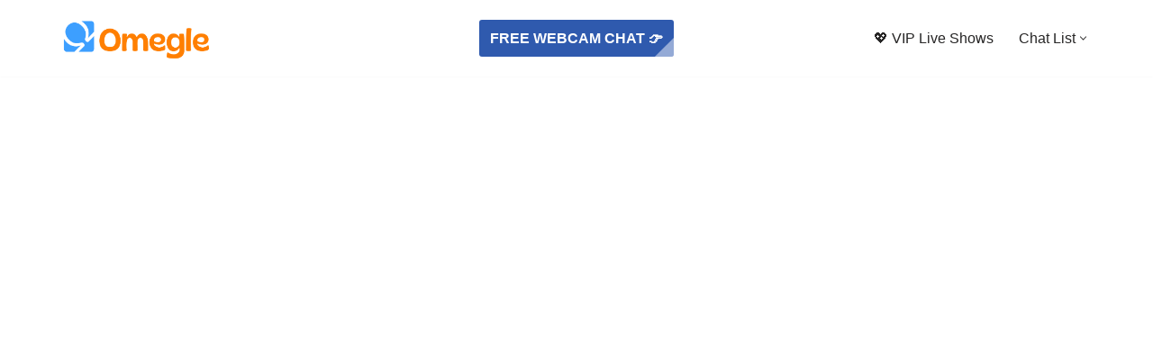

--- FILE ---
content_type: text/html; charset=UTF-8
request_url: https://omegle.is/chatrad/
body_size: 27449
content:
<!DOCTYPE html>
<html lang="en-US">

<head>
	
	<meta charset="UTF-8">
	<meta name="viewport" content="width=device-width, initial-scale=1, minimum-scale=1">
	<link rel="profile" href="https://gmpg.org/xfn/11">
		<meta name='robots' content='index, follow, max-image-preview:large, max-snippet:-1, max-video-preview:-1' />
	<style>img:is([sizes="auto" i], [sizes^="auto," i]) { contain-intrinsic-size: 3000px 1500px }</style>
	
	<!-- This site is optimized with the Yoast SEO plugin v25.8 - https://yoast.com/wordpress/plugins/seo/ -->
	<title>Chatrad - Random Video Chat</title>
	<meta name="description" content="Chatrad is an Anonymous random video chat with over 5.000.000 strangers. No Sign-Up Required! Random video chat on Chatrad." />
	<link rel="canonical" href="https://omegle.is/chatrad/" />
	<meta property="og:locale" content="en_US" />
	<meta property="og:type" content="article" />
	<meta property="og:title" content="Chatrad - Random Video Chat" />
	<meta property="og:description" content="Chatrad is an Anonymous random video chat with over 5.000.000 strangers. No Sign-Up Required! Random video chat on Chatrad." />
	<meta property="og:url" content="https://omegle.is/chatrad/" />
	<meta property="og:site_name" content="Omegle" />
	<meta property="article:published_time" content="2024-09-04T14:13:39+00:00" />
	<meta property="article:modified_time" content="2025-01-23T14:53:04+00:00" />
	<meta property="og:image" content="https://omegle.is/wp-content/uploads/2024/09/cropped-Omegle-favicon.png" />
	<meta property="og:image:width" content="512" />
	<meta property="og:image:height" content="512" />
	<meta property="og:image:type" content="image/png" />
	<meta name="author" content="Omegle" />
	<meta name="twitter:card" content="summary_large_image" />
	<script type="application/ld+json" class="yoast-schema-graph">{"@context":"https://schema.org","@graph":[{"@type":"Article","@id":"https://omegle.is/chatrad/#article","isPartOf":{"@id":"https://omegle.is/chatrad/"},"author":{"name":"Omegle","@id":"https://omegle.is/#/schema/person/e529b38626dcfcc777bd14a37feacfb0"},"headline":"Chatrad","datePublished":"2024-09-04T14:13:39+00:00","dateModified":"2025-01-23T14:53:04+00:00","mainEntityOfPage":{"@id":"https://omegle.is/chatrad/"},"wordCount":1675,"publisher":{"@id":"https://omegle.is/#organization"},"articleSection":["💻 Video Chat"],"inLanguage":"en-US"},{"@type":"WebPage","@id":"https://omegle.is/chatrad/","url":"https://omegle.is/chatrad/","name":"Chatrad - Random Video Chat","isPartOf":{"@id":"https://omegle.is/#website"},"datePublished":"2024-09-04T14:13:39+00:00","dateModified":"2025-01-23T14:53:04+00:00","description":"Chatrad is an Anonymous random video chat with over 5.000.000 strangers. No Sign-Up Required! Random video chat on Chatrad.","breadcrumb":{"@id":"https://omegle.is/chatrad/#breadcrumb"},"inLanguage":"en-US","potentialAction":[{"@type":"ReadAction","target":["https://omegle.is/chatrad/"]}]},{"@type":"BreadcrumbList","@id":"https://omegle.is/chatrad/#breadcrumb","itemListElement":[{"@type":"ListItem","position":1,"name":"Omegle","item":"https://omegle.is/"},{"@type":"ListItem","position":2,"name":"💻 Video Chat","item":"https://omegle.is/video-chat/"},{"@type":"ListItem","position":3,"name":"Chatrad"}]},{"@type":"WebSite","@id":"https://omegle.is/#website","url":"https://omegle.is/","name":"Omegle","description":"Talk to Stranger!","publisher":{"@id":"https://omegle.is/#organization"},"alternateName":"Omegle","potentialAction":[{"@type":"SearchAction","target":{"@type":"EntryPoint","urlTemplate":"https://omegle.is/?s={search_term_string}"},"query-input":{"@type":"PropertyValueSpecification","valueRequired":true,"valueName":"search_term_string"}}],"inLanguage":"en-US"},{"@type":"Organization","@id":"https://omegle.is/#organization","name":"Omegle","alternateName":"Omegle","url":"https://omegle.is/","logo":{"@type":"ImageObject","inLanguage":"en-US","@id":"https://omegle.is/#/schema/logo/image/","url":"https://omegle.is/wp-content/uploads/2024/09/cropped-Omegle-favicon.png","contentUrl":"https://omegle.is/wp-content/uploads/2024/09/cropped-Omegle-favicon.png","width":512,"height":512,"caption":"Omegle"},"image":{"@id":"https://omegle.is/#/schema/logo/image/"}},{"@type":"Person","@id":"https://omegle.is/#/schema/person/e529b38626dcfcc777bd14a37feacfb0","name":"Omegle","image":{"@type":"ImageObject","inLanguage":"en-US","@id":"https://omegle.is/#/schema/person/image/","url":"https://secure.gravatar.com/avatar/33f7f562580cef73a64a3aa4ee73fce4d4ecf19b11ff7bbf91ccdd6f5756e6e7?s=96&d=mm&r=g","contentUrl":"https://secure.gravatar.com/avatar/33f7f562580cef73a64a3aa4ee73fce4d4ecf19b11ff7bbf91ccdd6f5756e6e7?s=96&d=mm&r=g","caption":"Omegle"}}]}</script>
	<!-- / Yoast SEO plugin. -->


<script>
window._wpemojiSettings = {"baseUrl":"https:\/\/s.w.org\/images\/core\/emoji\/16.0.1\/72x72\/","ext":".png","svgUrl":"https:\/\/s.w.org\/images\/core\/emoji\/16.0.1\/svg\/","svgExt":".svg","source":{"concatemoji":"https:\/\/omegle.is\/wp-includes\/js\/wp-emoji-release.min.js?ver=6.8.2"}};
/*! This file is auto-generated */
!function(s,n){var o,i,e;function c(e){try{var t={supportTests:e,timestamp:(new Date).valueOf()};sessionStorage.setItem(o,JSON.stringify(t))}catch(e){}}function p(e,t,n){e.clearRect(0,0,e.canvas.width,e.canvas.height),e.fillText(t,0,0);var t=new Uint32Array(e.getImageData(0,0,e.canvas.width,e.canvas.height).data),a=(e.clearRect(0,0,e.canvas.width,e.canvas.height),e.fillText(n,0,0),new Uint32Array(e.getImageData(0,0,e.canvas.width,e.canvas.height).data));return t.every(function(e,t){return e===a[t]})}function u(e,t){e.clearRect(0,0,e.canvas.width,e.canvas.height),e.fillText(t,0,0);for(var n=e.getImageData(16,16,1,1),a=0;a<n.data.length;a++)if(0!==n.data[a])return!1;return!0}function f(e,t,n,a){switch(t){case"flag":return n(e,"\ud83c\udff3\ufe0f\u200d\u26a7\ufe0f","\ud83c\udff3\ufe0f\u200b\u26a7\ufe0f")?!1:!n(e,"\ud83c\udde8\ud83c\uddf6","\ud83c\udde8\u200b\ud83c\uddf6")&&!n(e,"\ud83c\udff4\udb40\udc67\udb40\udc62\udb40\udc65\udb40\udc6e\udb40\udc67\udb40\udc7f","\ud83c\udff4\u200b\udb40\udc67\u200b\udb40\udc62\u200b\udb40\udc65\u200b\udb40\udc6e\u200b\udb40\udc67\u200b\udb40\udc7f");case"emoji":return!a(e,"\ud83e\udedf")}return!1}function g(e,t,n,a){var r="undefined"!=typeof WorkerGlobalScope&&self instanceof WorkerGlobalScope?new OffscreenCanvas(300,150):s.createElement("canvas"),o=r.getContext("2d",{willReadFrequently:!0}),i=(o.textBaseline="top",o.font="600 32px Arial",{});return e.forEach(function(e){i[e]=t(o,e,n,a)}),i}function t(e){var t=s.createElement("script");t.src=e,t.defer=!0,s.head.appendChild(t)}"undefined"!=typeof Promise&&(o="wpEmojiSettingsSupports",i=["flag","emoji"],n.supports={everything:!0,everythingExceptFlag:!0},e=new Promise(function(e){s.addEventListener("DOMContentLoaded",e,{once:!0})}),new Promise(function(t){var n=function(){try{var e=JSON.parse(sessionStorage.getItem(o));if("object"==typeof e&&"number"==typeof e.timestamp&&(new Date).valueOf()<e.timestamp+604800&&"object"==typeof e.supportTests)return e.supportTests}catch(e){}return null}();if(!n){if("undefined"!=typeof Worker&&"undefined"!=typeof OffscreenCanvas&&"undefined"!=typeof URL&&URL.createObjectURL&&"undefined"!=typeof Blob)try{var e="postMessage("+g.toString()+"("+[JSON.stringify(i),f.toString(),p.toString(),u.toString()].join(",")+"));",a=new Blob([e],{type:"text/javascript"}),r=new Worker(URL.createObjectURL(a),{name:"wpTestEmojiSupports"});return void(r.onmessage=function(e){c(n=e.data),r.terminate(),t(n)})}catch(e){}c(n=g(i,f,p,u))}t(n)}).then(function(e){for(var t in e)n.supports[t]=e[t],n.supports.everything=n.supports.everything&&n.supports[t],"flag"!==t&&(n.supports.everythingExceptFlag=n.supports.everythingExceptFlag&&n.supports[t]);n.supports.everythingExceptFlag=n.supports.everythingExceptFlag&&!n.supports.flag,n.DOMReady=!1,n.readyCallback=function(){n.DOMReady=!0}}).then(function(){return e}).then(function(){var e;n.supports.everything||(n.readyCallback(),(e=n.source||{}).concatemoji?t(e.concatemoji):e.wpemoji&&e.twemoji&&(t(e.twemoji),t(e.wpemoji)))}))}((window,document),window._wpemojiSettings);
</script>
<style id='wp-emoji-styles-inline-css'>

	img.wp-smiley, img.emoji {
		display: inline !important;
		border: none !important;
		box-shadow: none !important;
		height: 1em !important;
		width: 1em !important;
		margin: 0 0.07em !important;
		vertical-align: -0.1em !important;
		background: none !important;
		padding: 0 !important;
	}
</style>
<link rel='stylesheet' id='wp-block-library-css' href='https://omegle.is/wp-includes/css/dist/block-library/style.min.css?ver=6.8.2' media='all' />
<style id='classic-theme-styles-inline-css'>
/*! This file is auto-generated */
.wp-block-button__link{color:#fff;background-color:#32373c;border-radius:9999px;box-shadow:none;text-decoration:none;padding:calc(.667em + 2px) calc(1.333em + 2px);font-size:1.125em}.wp-block-file__button{background:#32373c;color:#fff;text-decoration:none}
</style>
<style id='global-styles-inline-css'>
:root{--wp--preset--aspect-ratio--square: 1;--wp--preset--aspect-ratio--4-3: 4/3;--wp--preset--aspect-ratio--3-4: 3/4;--wp--preset--aspect-ratio--3-2: 3/2;--wp--preset--aspect-ratio--2-3: 2/3;--wp--preset--aspect-ratio--16-9: 16/9;--wp--preset--aspect-ratio--9-16: 9/16;--wp--preset--color--black: #000000;--wp--preset--color--cyan-bluish-gray: #abb8c3;--wp--preset--color--white: #ffffff;--wp--preset--color--pale-pink: #f78da7;--wp--preset--color--vivid-red: #cf2e2e;--wp--preset--color--luminous-vivid-orange: #ff6900;--wp--preset--color--luminous-vivid-amber: #fcb900;--wp--preset--color--light-green-cyan: #7bdcb5;--wp--preset--color--vivid-green-cyan: #00d084;--wp--preset--color--pale-cyan-blue: #8ed1fc;--wp--preset--color--vivid-cyan-blue: #0693e3;--wp--preset--color--vivid-purple: #9b51e0;--wp--preset--color--neve-link-color: var(--nv-primary-accent);--wp--preset--color--neve-link-hover-color: var(--nv-secondary-accent);--wp--preset--color--nv-site-bg: var(--nv-site-bg);--wp--preset--color--nv-light-bg: var(--nv-light-bg);--wp--preset--color--nv-dark-bg: var(--nv-dark-bg);--wp--preset--color--neve-text-color: var(--nv-text-color);--wp--preset--color--nv-text-dark-bg: var(--nv-text-dark-bg);--wp--preset--color--nv-c-1: var(--nv-c-1);--wp--preset--color--nv-c-2: var(--nv-c-2);--wp--preset--gradient--vivid-cyan-blue-to-vivid-purple: linear-gradient(135deg,rgba(6,147,227,1) 0%,rgb(155,81,224) 100%);--wp--preset--gradient--light-green-cyan-to-vivid-green-cyan: linear-gradient(135deg,rgb(122,220,180) 0%,rgb(0,208,130) 100%);--wp--preset--gradient--luminous-vivid-amber-to-luminous-vivid-orange: linear-gradient(135deg,rgba(252,185,0,1) 0%,rgba(255,105,0,1) 100%);--wp--preset--gradient--luminous-vivid-orange-to-vivid-red: linear-gradient(135deg,rgba(255,105,0,1) 0%,rgb(207,46,46) 100%);--wp--preset--gradient--very-light-gray-to-cyan-bluish-gray: linear-gradient(135deg,rgb(238,238,238) 0%,rgb(169,184,195) 100%);--wp--preset--gradient--cool-to-warm-spectrum: linear-gradient(135deg,rgb(74,234,220) 0%,rgb(151,120,209) 20%,rgb(207,42,186) 40%,rgb(238,44,130) 60%,rgb(251,105,98) 80%,rgb(254,248,76) 100%);--wp--preset--gradient--blush-light-purple: linear-gradient(135deg,rgb(255,206,236) 0%,rgb(152,150,240) 100%);--wp--preset--gradient--blush-bordeaux: linear-gradient(135deg,rgb(254,205,165) 0%,rgb(254,45,45) 50%,rgb(107,0,62) 100%);--wp--preset--gradient--luminous-dusk: linear-gradient(135deg,rgb(255,203,112) 0%,rgb(199,81,192) 50%,rgb(65,88,208) 100%);--wp--preset--gradient--pale-ocean: linear-gradient(135deg,rgb(255,245,203) 0%,rgb(182,227,212) 50%,rgb(51,167,181) 100%);--wp--preset--gradient--electric-grass: linear-gradient(135deg,rgb(202,248,128) 0%,rgb(113,206,126) 100%);--wp--preset--gradient--midnight: linear-gradient(135deg,rgb(2,3,129) 0%,rgb(40,116,252) 100%);--wp--preset--font-size--small: 13px;--wp--preset--font-size--medium: 20px;--wp--preset--font-size--large: 36px;--wp--preset--font-size--x-large: 42px;--wp--preset--spacing--20: 0.44rem;--wp--preset--spacing--30: 0.67rem;--wp--preset--spacing--40: 1rem;--wp--preset--spacing--50: 1.5rem;--wp--preset--spacing--60: 2.25rem;--wp--preset--spacing--70: 3.38rem;--wp--preset--spacing--80: 5.06rem;--wp--preset--shadow--natural: 6px 6px 9px rgba(0, 0, 0, 0.2);--wp--preset--shadow--deep: 12px 12px 50px rgba(0, 0, 0, 0.4);--wp--preset--shadow--sharp: 6px 6px 0px rgba(0, 0, 0, 0.2);--wp--preset--shadow--outlined: 6px 6px 0px -3px rgba(255, 255, 255, 1), 6px 6px rgba(0, 0, 0, 1);--wp--preset--shadow--crisp: 6px 6px 0px rgba(0, 0, 0, 1);}:where(.is-layout-flex){gap: 0.5em;}:where(.is-layout-grid){gap: 0.5em;}body .is-layout-flex{display: flex;}.is-layout-flex{flex-wrap: wrap;align-items: center;}.is-layout-flex > :is(*, div){margin: 0;}body .is-layout-grid{display: grid;}.is-layout-grid > :is(*, div){margin: 0;}:where(.wp-block-columns.is-layout-flex){gap: 2em;}:where(.wp-block-columns.is-layout-grid){gap: 2em;}:where(.wp-block-post-template.is-layout-flex){gap: 1.25em;}:where(.wp-block-post-template.is-layout-grid){gap: 1.25em;}.has-black-color{color: var(--wp--preset--color--black) !important;}.has-cyan-bluish-gray-color{color: var(--wp--preset--color--cyan-bluish-gray) !important;}.has-white-color{color: var(--wp--preset--color--white) !important;}.has-pale-pink-color{color: var(--wp--preset--color--pale-pink) !important;}.has-vivid-red-color{color: var(--wp--preset--color--vivid-red) !important;}.has-luminous-vivid-orange-color{color: var(--wp--preset--color--luminous-vivid-orange) !important;}.has-luminous-vivid-amber-color{color: var(--wp--preset--color--luminous-vivid-amber) !important;}.has-light-green-cyan-color{color: var(--wp--preset--color--light-green-cyan) !important;}.has-vivid-green-cyan-color{color: var(--wp--preset--color--vivid-green-cyan) !important;}.has-pale-cyan-blue-color{color: var(--wp--preset--color--pale-cyan-blue) !important;}.has-vivid-cyan-blue-color{color: var(--wp--preset--color--vivid-cyan-blue) !important;}.has-vivid-purple-color{color: var(--wp--preset--color--vivid-purple) !important;}.has-neve-link-color-color{color: var(--wp--preset--color--neve-link-color) !important;}.has-neve-link-hover-color-color{color: var(--wp--preset--color--neve-link-hover-color) !important;}.has-nv-site-bg-color{color: var(--wp--preset--color--nv-site-bg) !important;}.has-nv-light-bg-color{color: var(--wp--preset--color--nv-light-bg) !important;}.has-nv-dark-bg-color{color: var(--wp--preset--color--nv-dark-bg) !important;}.has-neve-text-color-color{color: var(--wp--preset--color--neve-text-color) !important;}.has-nv-text-dark-bg-color{color: var(--wp--preset--color--nv-text-dark-bg) !important;}.has-nv-c-1-color{color: var(--wp--preset--color--nv-c-1) !important;}.has-nv-c-2-color{color: var(--wp--preset--color--nv-c-2) !important;}.has-black-background-color{background-color: var(--wp--preset--color--black) !important;}.has-cyan-bluish-gray-background-color{background-color: var(--wp--preset--color--cyan-bluish-gray) !important;}.has-white-background-color{background-color: var(--wp--preset--color--white) !important;}.has-pale-pink-background-color{background-color: var(--wp--preset--color--pale-pink) !important;}.has-vivid-red-background-color{background-color: var(--wp--preset--color--vivid-red) !important;}.has-luminous-vivid-orange-background-color{background-color: var(--wp--preset--color--luminous-vivid-orange) !important;}.has-luminous-vivid-amber-background-color{background-color: var(--wp--preset--color--luminous-vivid-amber) !important;}.has-light-green-cyan-background-color{background-color: var(--wp--preset--color--light-green-cyan) !important;}.has-vivid-green-cyan-background-color{background-color: var(--wp--preset--color--vivid-green-cyan) !important;}.has-pale-cyan-blue-background-color{background-color: var(--wp--preset--color--pale-cyan-blue) !important;}.has-vivid-cyan-blue-background-color{background-color: var(--wp--preset--color--vivid-cyan-blue) !important;}.has-vivid-purple-background-color{background-color: var(--wp--preset--color--vivid-purple) !important;}.has-neve-link-color-background-color{background-color: var(--wp--preset--color--neve-link-color) !important;}.has-neve-link-hover-color-background-color{background-color: var(--wp--preset--color--neve-link-hover-color) !important;}.has-nv-site-bg-background-color{background-color: var(--wp--preset--color--nv-site-bg) !important;}.has-nv-light-bg-background-color{background-color: var(--wp--preset--color--nv-light-bg) !important;}.has-nv-dark-bg-background-color{background-color: var(--wp--preset--color--nv-dark-bg) !important;}.has-neve-text-color-background-color{background-color: var(--wp--preset--color--neve-text-color) !important;}.has-nv-text-dark-bg-background-color{background-color: var(--wp--preset--color--nv-text-dark-bg) !important;}.has-nv-c-1-background-color{background-color: var(--wp--preset--color--nv-c-1) !important;}.has-nv-c-2-background-color{background-color: var(--wp--preset--color--nv-c-2) !important;}.has-black-border-color{border-color: var(--wp--preset--color--black) !important;}.has-cyan-bluish-gray-border-color{border-color: var(--wp--preset--color--cyan-bluish-gray) !important;}.has-white-border-color{border-color: var(--wp--preset--color--white) !important;}.has-pale-pink-border-color{border-color: var(--wp--preset--color--pale-pink) !important;}.has-vivid-red-border-color{border-color: var(--wp--preset--color--vivid-red) !important;}.has-luminous-vivid-orange-border-color{border-color: var(--wp--preset--color--luminous-vivid-orange) !important;}.has-luminous-vivid-amber-border-color{border-color: var(--wp--preset--color--luminous-vivid-amber) !important;}.has-light-green-cyan-border-color{border-color: var(--wp--preset--color--light-green-cyan) !important;}.has-vivid-green-cyan-border-color{border-color: var(--wp--preset--color--vivid-green-cyan) !important;}.has-pale-cyan-blue-border-color{border-color: var(--wp--preset--color--pale-cyan-blue) !important;}.has-vivid-cyan-blue-border-color{border-color: var(--wp--preset--color--vivid-cyan-blue) !important;}.has-vivid-purple-border-color{border-color: var(--wp--preset--color--vivid-purple) !important;}.has-neve-link-color-border-color{border-color: var(--wp--preset--color--neve-link-color) !important;}.has-neve-link-hover-color-border-color{border-color: var(--wp--preset--color--neve-link-hover-color) !important;}.has-nv-site-bg-border-color{border-color: var(--wp--preset--color--nv-site-bg) !important;}.has-nv-light-bg-border-color{border-color: var(--wp--preset--color--nv-light-bg) !important;}.has-nv-dark-bg-border-color{border-color: var(--wp--preset--color--nv-dark-bg) !important;}.has-neve-text-color-border-color{border-color: var(--wp--preset--color--neve-text-color) !important;}.has-nv-text-dark-bg-border-color{border-color: var(--wp--preset--color--nv-text-dark-bg) !important;}.has-nv-c-1-border-color{border-color: var(--wp--preset--color--nv-c-1) !important;}.has-nv-c-2-border-color{border-color: var(--wp--preset--color--nv-c-2) !important;}.has-vivid-cyan-blue-to-vivid-purple-gradient-background{background: var(--wp--preset--gradient--vivid-cyan-blue-to-vivid-purple) !important;}.has-light-green-cyan-to-vivid-green-cyan-gradient-background{background: var(--wp--preset--gradient--light-green-cyan-to-vivid-green-cyan) !important;}.has-luminous-vivid-amber-to-luminous-vivid-orange-gradient-background{background: var(--wp--preset--gradient--luminous-vivid-amber-to-luminous-vivid-orange) !important;}.has-luminous-vivid-orange-to-vivid-red-gradient-background{background: var(--wp--preset--gradient--luminous-vivid-orange-to-vivid-red) !important;}.has-very-light-gray-to-cyan-bluish-gray-gradient-background{background: var(--wp--preset--gradient--very-light-gray-to-cyan-bluish-gray) !important;}.has-cool-to-warm-spectrum-gradient-background{background: var(--wp--preset--gradient--cool-to-warm-spectrum) !important;}.has-blush-light-purple-gradient-background{background: var(--wp--preset--gradient--blush-light-purple) !important;}.has-blush-bordeaux-gradient-background{background: var(--wp--preset--gradient--blush-bordeaux) !important;}.has-luminous-dusk-gradient-background{background: var(--wp--preset--gradient--luminous-dusk) !important;}.has-pale-ocean-gradient-background{background: var(--wp--preset--gradient--pale-ocean) !important;}.has-electric-grass-gradient-background{background: var(--wp--preset--gradient--electric-grass) !important;}.has-midnight-gradient-background{background: var(--wp--preset--gradient--midnight) !important;}.has-small-font-size{font-size: var(--wp--preset--font-size--small) !important;}.has-medium-font-size{font-size: var(--wp--preset--font-size--medium) !important;}.has-large-font-size{font-size: var(--wp--preset--font-size--large) !important;}.has-x-large-font-size{font-size: var(--wp--preset--font-size--x-large) !important;}
:where(.wp-block-post-template.is-layout-flex){gap: 1.25em;}:where(.wp-block-post-template.is-layout-grid){gap: 1.25em;}
:where(.wp-block-columns.is-layout-flex){gap: 2em;}:where(.wp-block-columns.is-layout-grid){gap: 2em;}
:root :where(.wp-block-pullquote){font-size: 1.5em;line-height: 1.6;}
</style>
<link rel='stylesheet' id='trp-language-switcher-style-css' href='https://omegle.is/wp-content/plugins/translatepress-multilingual/assets/css/trp-language-switcher.css?ver=2.10.3' media='all' />
<link rel='stylesheet' id='trp-popup-style-css' href='https://omegle.is/wp-content/plugins/translatepress-developer/add-ons-pro/automatic-language-detection/assets/css/trp-popup.css?ver=6.8.2' media='all' />
<link rel='stylesheet' id='neve-style-css' href='https://omegle.is/wp-content/themes/neve/style-main-new.min.css?ver=4.1.2' media='all' />
<style id='neve-style-inline-css'>
.is-menu-sidebar .header-menu-sidebar { visibility: visible; }.is-menu-sidebar.menu_sidebar_slide_left .header-menu-sidebar { transform: translate3d(0, 0, 0); left: 0; }.is-menu-sidebar.menu_sidebar_slide_right .header-menu-sidebar { transform: translate3d(0, 0, 0); right: 0; }.is-menu-sidebar.menu_sidebar_pull_right .header-menu-sidebar, .is-menu-sidebar.menu_sidebar_pull_left .header-menu-sidebar { transform: translateX(0); }.is-menu-sidebar.menu_sidebar_dropdown .header-menu-sidebar { height: auto; }.is-menu-sidebar.menu_sidebar_dropdown .header-menu-sidebar-inner { max-height: 400px; padding: 20px 0; }.is-menu-sidebar.menu_sidebar_full_canvas .header-menu-sidebar { opacity: 1; }.header-menu-sidebar .menu-item-nav-search:not(.floating) { pointer-events: none; }.header-menu-sidebar .menu-item-nav-search .is-menu-sidebar { pointer-events: unset; }
.nv-meta-list li.meta:not(:last-child):after { content:"/" }.nv-meta-list .no-mobile{
			display:none;
		}.nv-meta-list li.last::after{
			content: ""!important;
		}@media (min-width: 769px) {
			.nv-meta-list .no-mobile {
				display: inline-block;
			}
			.nv-meta-list li.last:not(:last-child)::after {
		 		content: "/" !important;
			}
		}
.nav-ul li .caret svg, .nav-ul li .caret img{width:var(--smiconsize, 0.5em);height:var(--smiconsize, 0.5em);}.nav-ul .sub-menu li {border-style: var(--itembstyle);}
 :root{ --container: 748px;--postwidth:100%; --primarybtnbg: var(--nv-primary-accent); --primarybtnhoverbg: var(--nv-primary-accent); --primarybtncolor: var(--nv-site-bg); --secondarybtncolor: var(--nv-primary-accent); --primarybtnhovercolor: var(--nv-site-bg); --secondarybtnhovercolor: var(--nv-primary-accent);--primarybtnborderradius:3px;--secondarybtnborderradius:3px;--secondarybtnborderwidth:3px;--btnpadding:13px 15px;--primarybtnpadding:13px 15px;--secondarybtnpadding:calc(13px - 3px) calc(15px - 3px); --btnlineheight: 1.6em; --btntexttransform: uppercase; --bodyfontfamily: Arial,Helvetica,sans-serif; --bodyfontsize: 15px; --bodylineheight: 1.6; --bodyletterspacing: 0px; --bodyfontweight: 400; --h1fontsize: 36px; --h1fontweight: 700; --h1lineheight: 1.2; --h1letterspacing: 0px; --h1texttransform: none; --h2fontsize: 28px; --h2fontweight: 700; --h2lineheight: 1.3; --h2letterspacing: 0px; --h2texttransform: none; --h3fontsize: 24px; --h3fontweight: 700; --h3lineheight: 1.4; --h3letterspacing: 0px; --h3texttransform: none; --h4fontsize: 20px; --h4fontweight: 700; --h4lineheight: 1.6; --h4letterspacing: 0px; --h4texttransform: none; --h5fontsize: 16px; --h5fontweight: 700; --h5lineheight: 1.6; --h5letterspacing: 0px; --h5texttransform: none; --h6fontsize: 14px; --h6fontweight: 700; --h6lineheight: 1.6; --h6letterspacing: 0px; --h6texttransform: none;--formfieldborderwidth:2px;--formfieldborderradius:3px; --formfieldbgcolor: var(--nv-site-bg); --formfieldbordercolor: #dddddd; --formfieldcolor: var(--nv-text-color);--formfieldpadding:10px 12px; } .nv-index-posts{ --borderradius:0px; } .single-post-container .alignfull > [class*="__inner-container"], .single-post-container .alignwide > [class*="__inner-container"]{ max-width:718px } .nv-meta-list{ --avatarsize: 20px; } .single .nv-meta-list{ --avatarsize: 20px; } .nv-post-cover{ --height: 250px;--padding:40px 15px;--justify: flex-start; --textalign: left; --valign: center; } .nv-post-cover .nv-title-meta-wrap, .nv-page-title-wrap, .entry-header{ --textalign: left; } .nv-is-boxed.nv-title-meta-wrap{ --padding:40px 15px; --bgcolor: var(--nv-dark-bg); } .nv-overlay{ --opacity: 50; --blendmode: normal; } .nv-is-boxed.nv-comments-wrap{ --padding:20px; } .nv-is-boxed.comment-respond{ --padding:20px; } .single:not(.single-product), .page{ --c-vspace:0 0 0 0;; } .global-styled{ --bgcolor: var(--nv-site-bg); } .header-top{ --rowbcolor: var(--nv-light-bg); --color: var(--nv-text-color); --bgcolor: var(--nv-site-bg); } .header-main{ --rowbcolor: var(--nv-light-bg); --color: var(--nv-text-color); --bgcolor: var(--nv-site-bg); } .header-bottom{ --rowbwidth:1px; --rowbcolor: #1ca5fc; --color: var(--nv-text-color); --bgcolor: rgba(0, 0, 0, 0.9); } .header-menu-sidebar-bg{ --justify: flex-start; --textalign: left;--flexg: 1;--wrapdropdownwidth: auto; --color: var(--nv-text-color); --bgcolor: var(--nv-site-bg); } .header-menu-sidebar{ width: 360px; } .builder-item--logo{ --maxwidth: 35px; --fs: 24px;--padding:10px 0;--margin:0; --textalign: left;--justify: flex-start; } .builder-item--nav-icon,.header-menu-sidebar .close-sidebar-panel .navbar-toggle{ --borderradius:0; } .builder-item--nav-icon{ --label-margin:0 5px 0 0;;--padding:10px 15px;--margin:0; } .builder-item--primary-menu{ --hovercolor: var(--nv-secondary-accent); --hovertextcolor: var(--nv-text-color); --activecolor: var(--nv-primary-accent); --spacing: 20px; --height: 25px; --smiconsize: 7px;--padding:0;--margin:0; --fontsize: 1em; --lineheight: 1.6; --letterspacing: 0px; --fontweight: 500; --texttransform: none; --iconsize: 1em; } .builder-item--primary-menu .sub-menu{ --bstyle: none; --itembstyle: none; } .hfg-is-group.has-primary-menu .inherit-ff{ --inheritedfw: 500; } .builder-item--button_base{ --primarybtnbg: var(--nv-primary-accent); --primarybtncolor: #fff; --primarybtnhoverbg: var(--nv-primary-accent); --primarybtnhovercolor: #fff;--primarybtnborderradius:3px;--primarybtnshadow:none;--primarybtnhovershadow:none;--padding:8px 12px;--margin:0; } .builder-item--secondary-menu{ --hovercolor: var(--nv-secondary-accent); --hovertextcolor: var(--nv-text-color); --spacing: 20px; --height: 25px;--padding:0;--margin:0; --fontsize: 1em; --lineheight: 1.6; --letterspacing: 0px; --fontweight: 500; --texttransform: none; --iconsize: 1em; } .hfg-is-group.has-secondary-menu .inherit-ff{ --inheritedfw: 500; } .builder-item--logo_2{ --maxwidth: 120px; --fs: 24px;--padding:10px 0;--margin:0; --textalign: left;--justify: flex-start; } .footer-top-inner .row{ grid-template-columns:1fr 1fr 1fr; --valign: flex-start; } .footer-top{ --rowbcolor: var(--nv-light-bg); --color: var(--nv-text-color); --bgcolor: var(--nv-site-bg); } .footer-main-inner .row{ grid-template-columns:1fr; --valign: flex-start; } .footer-main{ --rowbcolor: var(--nv-light-bg); --color: var(--nv-text-color); --bgcolor: var(--nv-site-bg); } .footer-bottom-inner .row{ grid-template-columns:1fr 1fr 1fr; --valign: flex-start; } .footer-bottom{ --rowbcolor: var(--nv-light-bg); --color: var(--nv-text-dark-bg); --bgcolor: var(--nv-dark-bg); } .builder-item--footer-one-widgets{ --padding:0;--margin:0; --textalign: center;--justify: center; } .builder-item--footer-four-widgets{ --padding:0;--margin:0; --textalign: left;--justify: flex-start; } .builder-item--footer-menu{ --hovercolor: var(--nv-primary-accent); --spacing: 20px; --height: 25px;--padding:0;--margin:0; --fontsize: 1em; --lineheight: 1.6; --letterspacing: 0px; --fontweight: 500; --texttransform: none; --iconsize: 1em; --textalign: center;--justify: center; } .builder-item--footer_copyright{ --padding:0;--margin:0; --fontsize: 1em; --lineheight: 1.6; --letterspacing: 0px; --fontweight: 500; --texttransform: none; --iconsize: 1em; --textalign: center;--justify: center; } .page_header-top{ --rowbcolor: var(--nv-light-bg); --color: var(--nv-text-color); --bgcolor: var(--nv-site-bg); } .page_header-bottom{ --rowbcolor: var(--nv-light-bg); --color: var(--nv-text-color); --bgcolor: var(--nv-site-bg); } .nv-post-share a{ --iconsizesocial: 20px; --iconpaddingsocial: 15px; } .nv-post-share{ --iconalignsocial: left; --icongapsocial: 10px; } .scroll-to-top{ --color: var(--nv-text-dark-bg);--padding:8px 10px; --borderradius: 3px; --bgcolor: var(--nv-primary-accent); --hovercolor: var(--nv-text-dark-bg); --hoverbgcolor: var(--nv-primary-accent);--size:16px; } @media(min-width: 576px){ :root{ --container: 992px;--postwidth:50%;--btnpadding:13px 15px;--primarybtnpadding:13px 15px;--secondarybtnpadding:calc(13px - 3px) calc(15px - 3px); --btnlineheight: 1.6em; --bodyfontsize: 16px; --bodylineheight: 1.6; --bodyletterspacing: 0px; --h1fontsize: 38px; --h1lineheight: 1.2; --h1letterspacing: 0px; --h2fontsize: 30px; --h2lineheight: 1.2; --h2letterspacing: 0px; --h3fontsize: 26px; --h3lineheight: 1.4; --h3letterspacing: 0px; --h4fontsize: 22px; --h4lineheight: 1.5; --h4letterspacing: 0px; --h5fontsize: 18px; --h5lineheight: 1.6; --h5letterspacing: 0px; --h6fontsize: 14px; --h6lineheight: 1.6; --h6letterspacing: 0px; } .single-post-container .alignfull > [class*="__inner-container"], .single-post-container .alignwide > [class*="__inner-container"]{ max-width:962px } .nv-meta-list{ --avatarsize: 20px; } .single .nv-meta-list{ --avatarsize: 20px; } .nv-post-cover{ --height: 320px;--padding:60px 30px;--justify: flex-start; --textalign: left; --valign: center; } .nv-post-cover .nv-title-meta-wrap, .nv-page-title-wrap, .entry-header{ --textalign: left; } .nv-is-boxed.nv-title-meta-wrap{ --padding:60px 30px; } .nv-is-boxed.nv-comments-wrap{ --padding:30px; } .nv-is-boxed.comment-respond{ --padding:30px; } .single:not(.single-product), .page{ --c-vspace:0 0 0 0;; } .header-bottom{ --rowbwidth:0px; } .header-menu-sidebar-bg{ --justify: flex-start; --textalign: left;--flexg: 1;--wrapdropdownwidth: auto; } .header-menu-sidebar{ width: 360px; } .builder-item--logo{ --maxwidth: 120px; --fs: 24px;--padding:10px 0;--margin:0; --textalign: left;--justify: flex-start; } .builder-item--nav-icon{ --label-margin:0 5px 0 0;;--padding:10px 15px;--margin:0; } .builder-item--primary-menu{ --spacing: 20px; --height: 25px; --smiconsize: 7px;--padding:0;--margin:0; --fontsize: 1em; --lineheight: 1.6; --letterspacing: 0px; --iconsize: 1em; } .builder-item--button_base{ --padding:8px 12px;--margin:0; } .builder-item--secondary-menu{ --spacing: 20px; --height: 25px;--padding:0;--margin:0; --fontsize: 1em; --lineheight: 1.6; --letterspacing: 0px; --iconsize: 1em; } .builder-item--logo_2{ --maxwidth: 190px; --fs: 24px;--padding:10px 0;--margin:0; --textalign: left;--justify: flex-start; } .builder-item--footer-one-widgets{ --padding:0;--margin:0; --textalign: center;--justify: center; } .builder-item--footer-four-widgets{ --padding:0;--margin:0; --textalign: left;--justify: flex-start; } .builder-item--footer-menu{ --spacing: 20px; --height: 25px;--padding:0;--margin:0; --fontsize: 1em; --lineheight: 1.6; --letterspacing: 0px; --iconsize: 1em; --textalign: center;--justify: center; } .builder-item--footer_copyright{ --padding:0;--margin:0; --fontsize: 1em; --lineheight: 1.6; --letterspacing: 0px; --iconsize: 1em; --textalign: center;--justify: center; } .nv-post-share a{ --iconsizesocial: 20px; --iconpaddingsocial: 15px; } .nv-post-share{ --iconalignsocial: left; --icongapsocial: 10px; } .scroll-to-top{ --padding:8px 10px;--size:16px; } }@media(min-width: 960px){ :root{ --container: 1170px;--postwidth:33.333333333333%;--btnpadding:13px 15px;--primarybtnpadding:13px 15px;--secondarybtnpadding:calc(13px - 3px) calc(15px - 3px); --btnlineheight: 1.6em; --bodyfontsize: 16px; --bodylineheight: 1.7; --bodyletterspacing: 0px; --h1fontsize: 40px; --h1lineheight: 1.1; --h1letterspacing: 0px; --h2fontsize: 32px; --h2lineheight: 1.2; --h2letterspacing: 0px; --h3fontsize: 28px; --h3lineheight: 1.4; --h3letterspacing: 0px; --h4fontsize: 24px; --h4lineheight: 1.5; --h4letterspacing: 0px; --h5fontsize: 20px; --h5lineheight: 1.6; --h5letterspacing: 0px; --h6fontsize: 16px; --h6lineheight: 1.6; --h6letterspacing: 0px; } body:not(.single):not(.archive):not(.blog):not(.search):not(.error404) .neve-main > .container .col, body.post-type-archive-course .neve-main > .container .col, body.post-type-archive-llms_membership .neve-main > .container .col{ max-width: 100%; } body:not(.single):not(.archive):not(.blog):not(.search):not(.error404) .nv-sidebar-wrap, body.post-type-archive-course .nv-sidebar-wrap, body.post-type-archive-llms_membership .nv-sidebar-wrap{ max-width: 0%; } .neve-main > .archive-container .nv-index-posts.col{ max-width: 100%; } .neve-main > .archive-container .nv-sidebar-wrap{ max-width: 0%; } .neve-main > .single-post-container .nv-single-post-wrap.col{ max-width: 70%; } .single-post-container .alignfull > [class*="__inner-container"], .single-post-container .alignwide > [class*="__inner-container"]{ max-width:789px } .container-fluid.single-post-container .alignfull > [class*="__inner-container"], .container-fluid.single-post-container .alignwide > [class*="__inner-container"]{ max-width:calc(70% + 15px) } .neve-main > .single-post-container .nv-sidebar-wrap{ max-width: 30%; } .nv-meta-list{ --avatarsize: 20px; } .single .nv-meta-list{ --avatarsize: 20px; } .nv-post-cover{ --height: 400px;--padding:60px 40px;--justify: flex-start; --textalign: left; --valign: center; } .nv-post-cover .nv-title-meta-wrap, .nv-page-title-wrap, .entry-header{ --textalign: left; } .nv-is-boxed.nv-title-meta-wrap{ --padding:60px 40px; } .nv-is-boxed.nv-comments-wrap{ --padding:40px; } .nv-is-boxed.comment-respond{ --padding:40px; } .single:not(.single-product), .page{ --c-vspace:0 0 0 0;; } .header-bottom{ --rowbwidth:0px; } .header-menu-sidebar-bg{ --justify: flex-start; --textalign: left;--flexg: 1;--wrapdropdownwidth: auto; } .header-menu-sidebar{ width: 360px; } .builder-item--logo{ --maxwidth: 170px; --fs: 24px;--padding:10px 0;--margin:0; --textalign: left;--justify: flex-start; } .builder-item--nav-icon{ --label-margin:0 5px 0 0;;--padding:10px 15px;--margin:0; } .builder-item--primary-menu{ --spacing: 20px; --height: 25px; --smiconsize: 7px;--padding:0;--margin:0; --fontsize: 1em; --lineheight: 1.6; --letterspacing: 0px; --iconsize: 1em; } .builder-item--button_base{ --padding:8px 12px;--margin:0; } .builder-item--secondary-menu{ --spacing: 20px; --height: 25px;--padding:0;--margin:0; --fontsize: 1em; --lineheight: 1.6; --letterspacing: 0px; --iconsize: 1em; } .builder-item--logo_2{ --maxwidth: 120px; --fs: 24px;--padding:10px 0;--margin:0; --textalign: left;--justify: flex-start; } .builder-item--footer-one-widgets{ --padding:0;--margin:0; --textalign: center;--justify: center; } .builder-item--footer-four-widgets{ --padding:0;--margin:0; --textalign: left;--justify: flex-start; } .builder-item--footer-menu{ --spacing: 20px; --height: 25px;--padding:0;--margin:0; --fontsize: 1em; --lineheight: 1.6; --letterspacing: 0px; --iconsize: 1em; --textalign: center;--justify: center; } .builder-item--footer_copyright{ --padding:0;--margin:0; --fontsize: 1em; --lineheight: 1.6; --letterspacing: 0px; --iconsize: 1em; --textalign: center;--justify: center; } .nv-post-share a{ --iconsizesocial: 20px; --iconpaddingsocial: 15px; } .nv-post-share{ --iconalignsocial: left; --icongapsocial: 10px; } .scroll-to-top{ --padding:8px 10px;--size:16px; } }.scroll-to-top {right: 20px; border: none; position: fixed; bottom: 30px; display: none; opacity: 0; visibility: hidden; transition: opacity 0.3s ease-in-out, visibility 0.3s ease-in-out; align-items: center; justify-content: center; z-index: 999; } @supports (-webkit-overflow-scrolling: touch) { .scroll-to-top { bottom: 74px; } } .scroll-to-top.image { background-position: center; } .scroll-to-top .scroll-to-top-image { width: 100%; height: 100%; } .scroll-to-top .scroll-to-top-label { margin: 0; padding: 5px; } .scroll-to-top:hover { text-decoration: none; } .scroll-to-top.scroll-to-top-left {left: 20px; right: unset;} .scroll-to-top.scroll-show-mobile { display: flex; } @media (min-width: 960px) { .scroll-to-top { display: flex; } }.scroll-to-top { color: var(--color); padding: var(--padding); border-radius: var(--borderradius); background: var(--bgcolor); } .scroll-to-top:hover, .scroll-to-top:focus { color: var(--hovercolor); background: var(--hoverbgcolor); } .scroll-to-top-icon, .scroll-to-top.image .scroll-to-top-image { width: var(--size); height: var(--size); } .scroll-to-top-image { background-image: var(--bgimage); background-size: cover; } @media (min-width: 960px) { .nv-cv-d { content-visibility: auto; } } @media(max-width: 576px) { .nv-cv-m { content-visibility: auto; } }:root{--nv-primary-accent:#2f5aae;--nv-secondary-accent:#2f5aae;--nv-site-bg:#ffffff;--nv-light-bg:#f4f5f7;--nv-dark-bg:#121212;--nv-text-color:#272626;--nv-text-dark-bg:#ffffff;--nv-c-1:#9463ae;--nv-c-2:#be574b;--nv-fallback-ff:Arial, Helvetica, sans-serif;}
</style>
<link rel='stylesheet' id='neve-blog-pro-css' href='https://omegle.is/wp-content/plugins/neve-pro-addon/includes/modules/blog_pro/assets/style.min.css?ver=3.1.2' media='all' />
<script src="https://omegle.is/wp-includes/js/jquery/jquery.min.js?ver=3.7.1" id="jquery-core-js"></script>
<script src="https://omegle.is/wp-includes/js/jquery/jquery-migrate.min.js?ver=3.4.1" id="jquery-migrate-js"></script>
<script id="trp-language-cookie-js-extra">
var trp_language_cookie_data = {"abs_home":"https:\/\/omegle.is","url_slugs":{"en_US":"en","id_ID":"id","de_DE":"de","ar":"ar","pl_PL":"pl","el":"el","ro_RO":"ro","he_IL":"he","sv_SE":"sv","tl":"tl","bg_BG":"bg","da_DK":"da","it_IT":"it","pt_BR":"pt","nl_NL":"nl","vi":"vi","tr_TR":"tr","hu_HU":"hu","cs_CZ":"cs","fr_FR":"fr","fi":"fi","sk_SK":"sk","sl_SI":"sl","ja":"ja","ko_KR":"ko","ru_RU":"ru","es_ES":"es","nb_NO":"nb","zh_CN":"zh","hi_IN":"hi","bn_BD":"bn","ur":"ur","th":"th","ms_MY":"ms","hr":"hr"},"cookie_name":"trp_language","cookie_age":"30","cookie_path":"\/","default_language":"en_US","publish_languages":["en_US","id_ID","de_DE","ar","pl_PL","el","ro_RO","he_IL","sv_SE","tl","bg_BG","da_DK","it_IT","pt_BR","nl_NL","vi","tr_TR","hu_HU","cs_CZ","fr_FR","fi","sk_SK","sl_SI","ja","ko_KR","ru_RU","es_ES","nb_NO","zh_CN","hi_IN","bn_BD","ur","th","ms_MY","hr"],"trp_ald_ajax_url":"https:\/\/omegle.is\/wp-content\/plugins\/translatepress-developer\/add-ons-pro\/automatic-language-detection\/includes\/trp-ald-ajax.php","detection_method":"browser-ip","popup_option":"popup","popup_type":"normal_popup","popup_textarea":"We've detected you might be speaking a different language. Do you want to change to:","popup_textarea_change_button":"Change Language","popup_textarea_close_button":"Close and do not switch language","iso_codes":{"en_US":"en","id_ID":"id","de_DE":"de","ar":"ar","pl_PL":"pl","el":"el","ro_RO":"ro","he_IL":"he","sv_SE":"sv","tl":"tl","bg_BG":"bg","da_DK":"da","it_IT":"it","pt_BR":"pt","nl_NL":"nl","vi":"vi","tr_TR":"tr","hu_HU":"hu","cs_CZ":"cs","fr_FR":"fr","fi":"fi","sk_SK":"sk","sl_SI":"sl","ja":"ja","ko_KR":"ko","ru_RU":"ru","es_ES":"es","nb_NO":"no","zh_CN":"zh-CN","hi_IN":"hi","bn_BD":"bn","ur":"ur","th":"th","ms_MY":"ms","hr":"hr"},"language_urls":{"en_US":"https:\/\/omegle.is\/chatrad\/","id_ID":"https:\/\/omegle.is\/id\/chatrad\/","de_DE":"https:\/\/omegle.is\/de\/chatrad\/","ar":"https:\/\/omegle.is\/ar\/chatrad\/","pl_PL":"https:\/\/omegle.is\/pl\/chatrad\/","el":"https:\/\/omegle.is\/el\/chatrad\/","ro_RO":"https:\/\/omegle.is\/ro\/chatrad\/","he_IL":"https:\/\/omegle.is\/he\/chatrad\/","sv_SE":"https:\/\/omegle.is\/sv\/chatrad\/","tl":"https:\/\/omegle.is\/tl\/chatrad\/","bg_BG":"https:\/\/omegle.is\/bg\/chatrad\/","da_DK":"https:\/\/omegle.is\/da\/chatrad\/","it_IT":"https:\/\/omegle.is\/it\/chatrad\/","pt_BR":"https:\/\/omegle.is\/pt\/chatrad\/","nl_NL":"https:\/\/omegle.is\/nl\/chatrad\/","vi":"https:\/\/omegle.is\/vi\/chatrad\/","tr_TR":"https:\/\/omegle.is\/tr\/chatrad\/","hu_HU":"https:\/\/omegle.is\/hu\/chatrad\/","cs_CZ":"https:\/\/omegle.is\/cs\/chatrad\/","fr_FR":"https:\/\/omegle.is\/fr\/chatrad\/","fi":"https:\/\/omegle.is\/fi\/chatrad\/","sk_SK":"https:\/\/omegle.is\/sk\/chatrad\/","sl_SI":"https:\/\/omegle.is\/sl\/chatrad\/","ja":"https:\/\/omegle.is\/ja\/chatrad\/","ko_KR":"https:\/\/omegle.is\/ko\/chatrad\/","ru_RU":"https:\/\/omegle.is\/ru\/chatrad\/","es_ES":"https:\/\/omegle.is\/es\/chatrad\/","nb_NO":"https:\/\/omegle.is\/nb\/chatrad\/","zh_CN":"https:\/\/omegle.is\/zh\/chatrad\/","hi_IN":"https:\/\/omegle.is\/hi\/chatrad\/","bn_BD":"https:\/\/omegle.is\/bn\/chatrad\/","ur":"https:\/\/omegle.is\/ur\/chatrad\/","th":"https:\/\/omegle.is\/th\/chatrad\/","ms_MY":"https:\/\/omegle.is\/ms\/chatrad\/","hr":"https:\/\/omegle.is\/hr\/chatrad\/"},"english_name":{"en_US":"English","id_ID":"Indonesian","de_DE":"German","ar":"Arabic","pl_PL":"Polish","el":"Greek","ro_RO":"Romanian","he_IL":"Hebrew","sv_SE":"Swedish","tl":"Tagalog","bg_BG":"Bulgarian","da_DK":"Danish","it_IT":"Italian","pt_BR":"Portuguese","nl_NL":"Dutch","vi":"Vietnamese","tr_TR":"Turkish","hu_HU":"Hungarian","cs_CZ":"Czech","fr_FR":"French","fi":"Finnish","sk_SK":"Slovak","sl_SI":"Slovenian","ja":"Japanese","ko_KR":"Korean","ru_RU":"Russian","es_ES":"Spanish","nb_NO":"Norwegian","zh_CN":"Chinese","hi_IN":"Hindi","bn_BD":"Bengali","ur":"Urdu","th":"Thai","ms_MY":"Malay","hr":"Croatian"},"is_iphone_user_check":""};
</script>
<script src="https://omegle.is/wp-content/plugins/translatepress-developer/add-ons-pro/automatic-language-detection/assets/js/trp-language-cookie.js?ver=1.1.1" id="trp-language-cookie-js"></script>
<link rel="alternate" hreflang="en-US" href="https://omegle.is/chatrad/"/>
<link rel="alternate" hreflang="id-ID" href="https://omegle.is/id/chatrad/"/>
<link rel="alternate" hreflang="de-DE" href="https://omegle.is/de/chatrad/"/>
<link rel="alternate" hreflang="ar" href="https://omegle.is/ar/chatrad/"/>
<link rel="alternate" hreflang="pl-PL" href="https://omegle.is/pl/chatrad/"/>
<link rel="alternate" hreflang="el" href="https://omegle.is/el/chatrad/"/>
<link rel="alternate" hreflang="ro-RO" href="https://omegle.is/ro/chatrad/"/>
<link rel="alternate" hreflang="he-IL" href="https://omegle.is/he/chatrad/"/>
<link rel="alternate" hreflang="sv-SE" href="https://omegle.is/sv/chatrad/"/>
<link rel="alternate" hreflang="tl" href="https://omegle.is/tl/chatrad/"/>
<link rel="alternate" hreflang="bg-BG" href="https://omegle.is/bg/chatrad/"/>
<link rel="alternate" hreflang="da-DK" href="https://omegle.is/da/chatrad/"/>
<link rel="alternate" hreflang="it-IT" href="https://omegle.is/it/chatrad/"/>
<link rel="alternate" hreflang="pt-BR" href="https://omegle.is/pt/chatrad/"/>
<link rel="alternate" hreflang="nl-NL" href="https://omegle.is/nl/chatrad/"/>
<link rel="alternate" hreflang="vi" href="https://omegle.is/vi/chatrad/"/>
<link rel="alternate" hreflang="tr-TR" href="https://omegle.is/tr/chatrad/"/>
<link rel="alternate" hreflang="hu-HU" href="https://omegle.is/hu/chatrad/"/>
<link rel="alternate" hreflang="cs-CZ" href="https://omegle.is/cs/chatrad/"/>
<link rel="alternate" hreflang="fr-FR" href="https://omegle.is/fr/chatrad/"/>
<link rel="alternate" hreflang="fi" href="https://omegle.is/fi/chatrad/"/>
<link rel="alternate" hreflang="sk-SK" href="https://omegle.is/sk/chatrad/"/>
<link rel="alternate" hreflang="sl-SI" href="https://omegle.is/sl/chatrad/"/>
<link rel="alternate" hreflang="ja" href="https://omegle.is/ja/chatrad/"/>
<link rel="alternate" hreflang="ko-KR" href="https://omegle.is/ko/chatrad/"/>
<link rel="alternate" hreflang="ru-RU" href="https://omegle.is/ru/chatrad/"/>
<link rel="alternate" hreflang="es-ES" href="https://omegle.is/es/chatrad/"/>
<link rel="alternate" hreflang="nb-NO" href="https://omegle.is/nb/chatrad/"/>
<link rel="alternate" hreflang="zh-CN" href="https://omegle.is/zh/chatrad/"/>
<link rel="alternate" hreflang="hi-IN" href="https://omegle.is/hi/chatrad/"/>
<link rel="alternate" hreflang="bn-BD" href="https://omegle.is/bn/chatrad/"/>
<link rel="alternate" hreflang="ur" href="https://omegle.is/ur/chatrad/"/>
<link rel="alternate" hreflang="th" href="https://omegle.is/th/chatrad/"/>
<link rel="alternate" hreflang="ms-MY" href="https://omegle.is/ms/chatrad/"/>
<link rel="alternate" hreflang="hr" href="https://omegle.is/hr/chatrad/"/>
<link rel="alternate" hreflang="en" href="https://omegle.is/chatrad/"/>
<link rel="alternate" hreflang="id" href="https://omegle.is/id/chatrad/"/>
<link rel="alternate" hreflang="de" href="https://omegle.is/de/chatrad/"/>
<link rel="alternate" hreflang="pl" href="https://omegle.is/pl/chatrad/"/>
<link rel="alternate" hreflang="ro" href="https://omegle.is/ro/chatrad/"/>
<link rel="alternate" hreflang="he" href="https://omegle.is/he/chatrad/"/>
<link rel="alternate" hreflang="sv" href="https://omegle.is/sv/chatrad/"/>
<link rel="alternate" hreflang="bg" href="https://omegle.is/bg/chatrad/"/>
<link rel="alternate" hreflang="da" href="https://omegle.is/da/chatrad/"/>
<link rel="alternate" hreflang="it" href="https://omegle.is/it/chatrad/"/>
<link rel="alternate" hreflang="pt" href="https://omegle.is/pt/chatrad/"/>
<link rel="alternate" hreflang="nl" href="https://omegle.is/nl/chatrad/"/>
<link rel="alternate" hreflang="tr" href="https://omegle.is/tr/chatrad/"/>
<link rel="alternate" hreflang="hu" href="https://omegle.is/hu/chatrad/"/>
<link rel="alternate" hreflang="cs" href="https://omegle.is/cs/chatrad/"/>
<link rel="alternate" hreflang="fr" href="https://omegle.is/fr/chatrad/"/>
<link rel="alternate" hreflang="sk" href="https://omegle.is/sk/chatrad/"/>
<link rel="alternate" hreflang="sl" href="https://omegle.is/sl/chatrad/"/>
<link rel="alternate" hreflang="ko" href="https://omegle.is/ko/chatrad/"/>
<link rel="alternate" hreflang="ru" href="https://omegle.is/ru/chatrad/"/>
<link rel="alternate" hreflang="es" href="https://omegle.is/es/chatrad/"/>
<link rel="alternate" hreflang="nb" href="https://omegle.is/nb/chatrad/"/>
<link rel="alternate" hreflang="zh" href="https://omegle.is/zh/chatrad/"/>
<link rel="alternate" hreflang="hi" href="https://omegle.is/hi/chatrad/"/>
<link rel="alternate" hreflang="bn" href="https://omegle.is/bn/chatrad/"/>
<link rel="alternate" hreflang="ms" href="https://omegle.is/ms/chatrad/"/>
<link rel="alternate" hreflang="x-default" href="https://omegle.is/chatrad/"/>
<!-- Google tag (gtag.js) -->
<script async src="https://www.googletagmanager.com/gtag/js?id=G-HK0027D23D"></script>
<script>
  window.dataLayer = window.dataLayer || [];
  function gtag(){dataLayer.push(arguments);}
  gtag('js', new Date());

  gtag('config', 'G-HK0027D23D');
</script><link rel="icon" href="https://omegle.is/wp-content/uploads/2024/09/cropped-Omegle-favicon-32x32.png" sizes="32x32" />
<link rel="icon" href="https://omegle.is/wp-content/uploads/2024/09/cropped-Omegle-favicon-192x192.png" sizes="192x192" />
<link rel="apple-touch-icon" href="https://omegle.is/wp-content/uploads/2024/09/cropped-Omegle-favicon-180x180.png" />
<meta name="msapplication-TileImage" content="https://omegle.is/wp-content/uploads/2024/09/cropped-Omegle-favicon-270x270.png" />
		<style id="wp-custom-css">
			.nv-comment-content a, 
.nv-content-wrap a:not(.button):not(.wp-block-file__button) {
    text-decoration: none;
}

/*button-primary shine*/
.button-primary {
position: relative;
overflow: hidden;
}
.button-primary:after {
	content: "";
	position: absolute;
  width: 20px;
	height: 100%;
	top: 00;
	left: -25px;
	background: rgba(255,255,255,.5);
	-webkit-transition: all .5s ease-in-out;
	-o-transition: all .5s ease-in-out;
	transition: all .5s ease-in-out;
	-webkit-animation: sheen 1.5s .7s infinite;
	animation: shine 1.5s .7s infinite;
}
@keyframes shine {
  0% {
    -webkit-transform: skewX(-45deg) translateX(0);
    transform: skewX(-45deg) translateX(0);
    opacity: 0; }
  100% {
    -webkit-transform: skewX(-45deg) translateX(13.5em);
    transform: skewX(-45deg) translateX(15.5em);
    opacity: 1; } }		</style>
		
	</head>

<body  class="wp-singular post-template-default single single-post postid-1003 single-format-standard wp-theme-neve translatepress-en_US  nv-blog-grid nv-sidebar-right menu_sidebar_slide_left" id="neve_body"  >

<div class="wrapper">
	
	<header class="header"  >
		<a class="neve-skip-link show-on-focus" href="#content" >
			Skip to content		</a>
		<div id="header-grid"  class="hfg_header site-header">
	
<nav class="header--row header-main hide-on-mobile hide-on-tablet layout-full-contained nv-navbar has-center header--row"
	data-row-id="main" data-show-on="desktop">

	<div
		class="header--row-inner header-main-inner">
		<div class="container">
			<div
				class="row row--wrapper"
				data-section="hfg_header_layout_main" >
				<div class="hfg-slot left"><div class="builder-item desktop-left"><div class="item--inner builder-item--logo"
		data-section="title_tagline"
		data-item-id="logo">
	
<div class="site-logo">
	<a class="brand" href="https://omegle.is/" aria-label="Omegle Talk to Stranger!" rel="home"><img width="1150" height="329" src="https://omegle.is/wp-content/uploads/2025/06/OmegleLogo.png" class="neve-site-logo skip-lazy" alt="Omegle" data-variant="logo" decoding="async" fetchpriority="high" srcset="https://omegle.is/wp-content/uploads/2025/06/OmegleLogo.png 1150w, https://omegle.is/wp-content/uploads/2025/06/OmegleLogo-300x86.png 300w, https://omegle.is/wp-content/uploads/2025/06/OmegleLogo-1024x293.png 1024w, https://omegle.is/wp-content/uploads/2025/06/OmegleLogo-768x220.png 768w, https://omegle.is/wp-content/uploads/2025/06/OmegleLogo-18x5.png 18w" sizes="(max-width: 1150px) 100vw, 1150px" /></a></div>
	</div>

</div></div><div class="hfg-slot center"><div class="builder-item desktop-left"><div class="item--inner builder-item--button_base"
		data-section="header_button"
		data-item-id="button_base">
	<div class="component-wrap">
	<a href="/go/" class="button button-primary"
			target="_blank" rel="noopener noreferrer"
			>Free Webcam Chat 👉</a>
</div>
	</div>

</div></div><div class="hfg-slot right"><div class="builder-item has-nav"><div class="item--inner builder-item--primary-menu has_menu"
		data-section="header_menu_primary"
		data-item-id="primary-menu">
	<div class="nv-nav-wrap">
	<div role="navigation" class="nav-menu-primary submenu-style-plain"
			aria-label="Primary Menu">

		<ul id="nv-primary-navigation-main" class="primary-menu-ul nav-ul menu-desktop"><li id="menu-item-841" class="menu-item menu-item-type-custom menu-item-object-custom menu-item-841"><div class="wrap"><a target="_blank" href="/go/">💖 VIP Live Shows</a></div></li>
<li id="menu-item-729" class="menu-item menu-item-type-post_type menu-item-object-page current_page_parent menu-item-has-children menu-item-729"><div class="wrap"><a href="https://omegle.is/chat-list/"><span class="menu-item-title-wrap dd-title">Chat List</span></a><div role="button" aria-pressed="false" aria-label="Open Submenu" tabindex="0" class="caret-wrap caret 2" style="margin-left:5px;"><span class="caret"><svg class="sub-menu-icon" aria-hidden="true" role="img" xmlns="http://www.w3.org/2000/svg" width="15" height="15" viewBox="0 0 15 15" style="transform:rotate(180deg)"><rect width="15" height="15" fill="none"/><path fill="currentColor" d="M14,12a1,1,0,0,1-.73-.32L7.5,5.47,1.76,11.65a1,1,0,0,1-1.4,0A1,1,0,0,1,.3,10.3l6.47-7a1,1,0,0,1,1.46,0l6.47,7a1,1,0,0,1-.06,1.4A1,1,0,0,1,14,12Z"/></svg></span></div></div>
<ul class="sub-menu">
	<li id="menu-item-879" class="menu-item menu-item-type-taxonomy menu-item-object-category current-post-ancestor current-menu-parent current-post-parent menu-item-has-children menu-item-879"><div class="wrap"><a href="https://omegle.is/video-chat/"><span class="menu-item-title-wrap dd-title">💻 Video Chat</span></a><div role="button" aria-pressed="false" aria-label="Open Submenu" tabindex="0" class="caret-wrap caret 3" style="margin-left:5px;"><span class="caret"><svg class="sub-menu-icon" aria-hidden="true" role="img" xmlns="http://www.w3.org/2000/svg" width="15" height="15" viewBox="0 0 15 15" style="transform:rotate(180deg)"><rect width="15" height="15" fill="none"/><path fill="currentColor" d="M14,12a1,1,0,0,1-.73-.32L7.5,5.47,1.76,11.65a1,1,0,0,1-1.4,0A1,1,0,0,1,.3,10.3l6.47-7a1,1,0,0,1,1.46,0l6.47,7a1,1,0,0,1-.06,1.4A1,1,0,0,1,14,12Z"/></svg></span></div></div>
	<ul class="sub-menu">
		<li id="menu-item-1160" class="menu-item menu-item-type-post_type menu-item-object-post menu-item-1160"><div class="wrap"><a href="https://omegle.is/monkey-app/">Monkey App</a></div></li>
		<li id="menu-item-1163" class="menu-item menu-item-type-post_type menu-item-object-post menu-item-1163"><div class="wrap"><a href="https://omegle.is/ometv/">OmeTV</a></div></li>
		<li id="menu-item-1166" class="menu-item menu-item-type-post_type menu-item-object-post menu-item-1166"><div class="wrap"><a href="https://omegle.is/emerald-chat/">Emerald Chat</a></div></li>
		<li id="menu-item-1170" class="menu-item menu-item-type-post_type menu-item-object-post menu-item-1170"><div class="wrap"><a href="https://omegle.is/bazoocam/">Bazoocam</a></div></li>
		<li id="menu-item-1173" class="menu-item menu-item-type-post_type menu-item-object-post menu-item-1173"><div class="wrap"><a href="https://omegle.is/chathub/">ChatHub</a></div></li>
		<li id="menu-item-1177" class="menu-item menu-item-type-post_type menu-item-object-post menu-item-1177"><div class="wrap"><a href="https://omegle.is/chatrandom/">Chatrandom</a></div></li>
		<li id="menu-item-1180" class="menu-item menu-item-type-post_type menu-item-object-post menu-item-1180"><div class="wrap"><a href="https://omegle.is/chatroulette/">Chatroulette</a></div></li>
		<li id="menu-item-1184" class="menu-item menu-item-type-post_type menu-item-object-post menu-item-1184"><div class="wrap"><a href="https://omegle.is/shagle/">Shagle</a></div></li>
		<li id="menu-item-1186" class="menu-item menu-item-type-post_type menu-item-object-post menu-item-1186"><div class="wrap"><a href="https://omegle.is/joingy/">Joingy</a></div></li>
		<li id="menu-item-1190" class="menu-item menu-item-type-post_type menu-item-object-post menu-item-1190"><div class="wrap"><a href="https://omegle.is/uhmegle/">Uhmegle</a></div></li>
		<li id="menu-item-1194" class="menu-item menu-item-type-post_type menu-item-object-post menu-item-1194"><div class="wrap"><a href="https://omegle.is/1v1chat/">1v1Chat</a></div></li>
		<li id="menu-item-1198" class="menu-item menu-item-type-post_type menu-item-object-post menu-item-1198"><div class="wrap"><a href="https://omegle.is/pink-video-chat/">Pink Video Chat</a></div></li>
	</ul>
</li>
	<li id="menu-item-878" class="menu-item menu-item-type-taxonomy menu-item-object-category menu-item-878"><div class="wrap"><a href="https://omegle.is/chat-rooms/">💬 Chat Rooms</a></div></li>
</ul>
</li>
</ul>	</div>
</div>

	</div>

</div></div>							</div>
		</div>
	</div>
</nav>


<nav class="header--row header-main hide-on-desktop layout-full-contained nv-navbar header--row"
	data-row-id="main" data-show-on="mobile">

	<div
		class="header--row-inner header-main-inner">
		<div class="container">
			<div
				class="row row--wrapper"
				data-section="hfg_header_layout_main" >
				<div class="hfg-slot left"><div class="builder-item tablet-left mobile-left"><div class="item--inner builder-item--logo_2"
		data-section="title_tagline_2"
		data-item-id="logo_2">
	
<div class="site-logo">
	<a class="brand" href="https://omegle.is/" aria-label="Omegle Talk to Stranger!" rel="home"><img width="1150" height="329" src="https://omegle.is/wp-content/uploads/2025/06/OmegleLogo.png" class="neve-site-logo skip-lazy" alt="Omegle" data-variant="logo_2" decoding="async" srcset="https://omegle.is/wp-content/uploads/2025/06/OmegleLogo.png 1150w, https://omegle.is/wp-content/uploads/2025/06/OmegleLogo-300x86.png 300w, https://omegle.is/wp-content/uploads/2025/06/OmegleLogo-1024x293.png 1024w, https://omegle.is/wp-content/uploads/2025/06/OmegleLogo-768x220.png 768w, https://omegle.is/wp-content/uploads/2025/06/OmegleLogo-18x5.png 18w" sizes="(max-width: 1150px) 100vw, 1150px" /></a></div>
	</div>

</div></div><div class="hfg-slot right"><div class="builder-item tablet-left mobile-left"><div class="item--inner builder-item--secondary-menu has_menu"
		data-section="secondary_menu_primary"
		data-item-id="secondary-menu">
	<div class="nv-top-bar">
	<div role="navigation" class="menu-content nav-menu-secondary"
		aria-label="Secondary Menu">
		<ul id="secondary-menu-mobile-main" class="nav-ul"><li id="menu-item-842" class="menu-item menu-item-type-custom menu-item-object-custom menu-item-842"><div class="wrap"><a target="_blank" href="/go/">💖 VIP Models</a></div></li>
</ul>	</div>
</div>

	</div>

</div><div class="builder-item tablet-left mobile-left"><div class="item--inner builder-item--nav-icon"
		data-section="header_menu_icon"
		data-item-id="nav-icon">
	<div class="menu-mobile-toggle item-button navbar-toggle-wrapper">
	<button type="button" class=" navbar-toggle"
			value="Navigation Menu"
					aria-label="Navigation Menu "
			aria-expanded="false" onclick="if('undefined' !== typeof toggleAriaClick ) { toggleAriaClick() }">
					<span class="bars">
				<span class="icon-bar"></span>
				<span class="icon-bar"></span>
				<span class="icon-bar"></span>
			</span>
					<span class="screen-reader-text">Navigation Menu</span>
	</button>
</div> <!--.navbar-toggle-wrapper-->


	</div>

</div></div>							</div>
		</div>
	</div>
</nav>

<div class="header--row header-bottom hide-on-desktop layout-full-contained is_sticky has-center header--row"
	data-row-id="bottom" data-show-on="mobile">

	<div
		class="header--row-inner header-bottom-inner">
		<div class="container">
			<div
				class="row row--wrapper"
				data-section="hfg_header_layout_bottom" >
				<div class="hfg-slot left"></div><div class="hfg-slot center"><div class="builder-item tablet-left mobile-left"><div class="item--inner builder-item--button_base"
		data-section="header_button"
		data-item-id="button_base">
	<div class="component-wrap">
	<a href="/go/" class="button button-primary"
			target="_blank" rel="noopener noreferrer"
			>Free Webcam Chat 👉</a>
</div>
	</div>

</div></div><div class="hfg-slot right"></div>							</div>
		</div>
	</div>
</div>

<div
		id="header-menu-sidebar" class="header-menu-sidebar tcb menu-sidebar-panel slide_left hfg-pe"
		data-row-id="sidebar">
	<div id="header-menu-sidebar-bg" class="header-menu-sidebar-bg">
				<div class="close-sidebar-panel navbar-toggle-wrapper">
			<button type="button" class="hamburger is-active  navbar-toggle active" 					value="Navigation Menu"
					aria-label="Navigation Menu "
					aria-expanded="false" onclick="if('undefined' !== typeof toggleAriaClick ) { toggleAriaClick() }">
								<span class="bars">
						<span class="icon-bar"></span>
						<span class="icon-bar"></span>
						<span class="icon-bar"></span>
					</span>
								<span class="screen-reader-text">
			Navigation Menu					</span>
			</button>
		</div>
					<div id="header-menu-sidebar-inner" class="header-menu-sidebar-inner tcb ">
						<div class="builder-item has-nav"><div class="item--inner builder-item--primary-menu has_menu"
		data-section="header_menu_primary"
		data-item-id="primary-menu">
	<div class="nv-nav-wrap">
	<div role="navigation" class="nav-menu-primary submenu-style-plain"
			aria-label="Primary Menu">

		<ul id="nv-primary-navigation-sidebar" class="primary-menu-ul nav-ul menu-mobile"><li class="menu-item menu-item-type-custom menu-item-object-custom menu-item-841"><div class="wrap"><a target="_blank" href="/go/">💖 VIP Live Shows</a></div></li>
<li class="menu-item menu-item-type-post_type menu-item-object-page current_page_parent menu-item-has-children menu-item-729"><div class="wrap"><a href="https://omegle.is/chat-list/"><span class="menu-item-title-wrap dd-title">Chat List</span></a><button tabindex="0" type="button" class="caret-wrap navbar-toggle 2 " style="margin-left:5px;"  aria-label="Toggle Chat List"><span class="caret"><svg class="sub-menu-icon" aria-hidden="true" role="img" xmlns="http://www.w3.org/2000/svg" width="15" height="15" viewBox="0 0 15 15" style="transform:rotate(180deg)"><rect width="15" height="15" fill="none"/><path fill="currentColor" d="M14,12a1,1,0,0,1-.73-.32L7.5,5.47,1.76,11.65a1,1,0,0,1-1.4,0A1,1,0,0,1,.3,10.3l6.47-7a1,1,0,0,1,1.46,0l6.47,7a1,1,0,0,1-.06,1.4A1,1,0,0,1,14,12Z"/></svg></span></button></div>
<ul class="sub-menu">
	<li class="menu-item menu-item-type-taxonomy menu-item-object-category current-post-ancestor current-menu-parent current-post-parent menu-item-has-children menu-item-879"><div class="wrap"><a href="https://omegle.is/video-chat/"><span class="menu-item-title-wrap dd-title">💻 Video Chat</span></a><button tabindex="0" type="button" class="caret-wrap navbar-toggle 3 " style="margin-left:5px;"  aria-label="Toggle 💻 Video Chat"><span class="caret"><svg class="sub-menu-icon" aria-hidden="true" role="img" xmlns="http://www.w3.org/2000/svg" width="15" height="15" viewBox="0 0 15 15" style="transform:rotate(180deg)"><rect width="15" height="15" fill="none"/><path fill="currentColor" d="M14,12a1,1,0,0,1-.73-.32L7.5,5.47,1.76,11.65a1,1,0,0,1-1.4,0A1,1,0,0,1,.3,10.3l6.47-7a1,1,0,0,1,1.46,0l6.47,7a1,1,0,0,1-.06,1.4A1,1,0,0,1,14,12Z"/></svg></span></button></div>
	<ul class="sub-menu">
		<li class="menu-item menu-item-type-post_type menu-item-object-post menu-item-1160"><div class="wrap"><a href="https://omegle.is/monkey-app/">Monkey App</a></div></li>
		<li class="menu-item menu-item-type-post_type menu-item-object-post menu-item-1163"><div class="wrap"><a href="https://omegle.is/ometv/">OmeTV</a></div></li>
		<li class="menu-item menu-item-type-post_type menu-item-object-post menu-item-1166"><div class="wrap"><a href="https://omegle.is/emerald-chat/">Emerald Chat</a></div></li>
		<li class="menu-item menu-item-type-post_type menu-item-object-post menu-item-1170"><div class="wrap"><a href="https://omegle.is/bazoocam/">Bazoocam</a></div></li>
		<li class="menu-item menu-item-type-post_type menu-item-object-post menu-item-1173"><div class="wrap"><a href="https://omegle.is/chathub/">ChatHub</a></div></li>
		<li class="menu-item menu-item-type-post_type menu-item-object-post menu-item-1177"><div class="wrap"><a href="https://omegle.is/chatrandom/">Chatrandom</a></div></li>
		<li class="menu-item menu-item-type-post_type menu-item-object-post menu-item-1180"><div class="wrap"><a href="https://omegle.is/chatroulette/">Chatroulette</a></div></li>
		<li class="menu-item menu-item-type-post_type menu-item-object-post menu-item-1184"><div class="wrap"><a href="https://omegle.is/shagle/">Shagle</a></div></li>
		<li class="menu-item menu-item-type-post_type menu-item-object-post menu-item-1186"><div class="wrap"><a href="https://omegle.is/joingy/">Joingy</a></div></li>
		<li class="menu-item menu-item-type-post_type menu-item-object-post menu-item-1190"><div class="wrap"><a href="https://omegle.is/uhmegle/">Uhmegle</a></div></li>
		<li class="menu-item menu-item-type-post_type menu-item-object-post menu-item-1194"><div class="wrap"><a href="https://omegle.is/1v1chat/">1v1Chat</a></div></li>
		<li class="menu-item menu-item-type-post_type menu-item-object-post menu-item-1198"><div class="wrap"><a href="https://omegle.is/pink-video-chat/">Pink Video Chat</a></div></li>
	</ul>
</li>
	<li class="menu-item menu-item-type-taxonomy menu-item-object-category menu-item-878"><div class="wrap"><a href="https://omegle.is/chat-rooms/">💬 Chat Rooms</a></div></li>
</ul>
</li>
</ul>	</div>
</div>

	</div>

</div>					</div>
	</div>
</div>
<div class="header-menu-sidebar-overlay hfg-ov hfg-pe" onclick="if('undefined' !== typeof toggleAriaClick ) { toggleAriaClick() }"></div>
</div>
<div id="page-header-grid"  class="hfg_page_header page-header">
	</div>
	</header>

	
<div id="coomeet_container" class="app" style="width:700px; height:580px; margin: auto;"><script type="text/javascript">var _coomeet = [];_coomeet['PartnerId'] = 16324248717815;_coomeet['ChannelName'] = 'Vlad';(function() {var coomeet = document.createElement('script'); coomeet.type = 'text/javascript'; coomeet.async = true;coomeet.src = 'https://iframe.coomeet.me/js/code.js';var s = document.getElementsByTagName('script')[0]; s.parentNode.insertBefore(coomeet, s);})();</script></div>

<style>
#coomeet_container, .app{
 width: 100% !important;
 height: 77vh !important;
}
@media (min-width: 769px) {
#coomeet_container, .app{
 height: 89vh !important;
 }
}
</style>
<style>.nav-ul li:focus-within .wrap.active + .sub-menu { opacity: 1; visibility: visible; }.nav-ul li.neve-mega-menu:focus-within .wrap.active + .sub-menu { display: grid; }.nav-ul li > .wrap { display: flex; align-items: center; position: relative; padding: 0 4px; }.nav-ul:not(.menu-mobile):not(.neve-mega-menu) > li > .wrap > a { padding-top: 1px }</style><style>.header-menu-sidebar .nav-ul li .wrap { padding: 0 4px; }.header-menu-sidebar .nav-ul li .wrap a { flex-grow: 1; display: flex; }.header-menu-sidebar .nav-ul li .wrap a .dd-title { width: var(--wrapdropdownwidth); }.header-menu-sidebar .nav-ul li .wrap button { border: 0; z-index: 1; background: 0; }.header-menu-sidebar .nav-ul li:not([class*=block]):not(.menu-item-has-children) > .wrap > a { padding-right: calc(1em + (18px*2)); text-wrap: wrap; white-space: normal;}.header-menu-sidebar .nav-ul li.menu-item-has-children:not([class*=block]) > .wrap > a { margin-right: calc(-1em - (18px*2)); padding-right: 46px;}</style>

	
	<main id="content" class="neve-main">

	<div class="container single-post-container">
		<div class="row">
						<article id="post-1003"
					class="nv-single-post-wrap col post-1003 post type-post status-publish format-standard hentry category-video-chat">
				<div class="entry-header" ><div class="nv-title-meta-wrap"><small class="nv--yoast-breadcrumb neve-breadcrumbs-wrapper"><span><span><a href="https://omegle.is/">Omegle</a></span> » <span><a href="https://omegle.is/video-chat/">💻 Video Chat</a></span> » <span class="breadcrumb_last" aria-current="page">Chatrad</span></span></small><h1 class="title entry-title">Chatrad</h1><ul class="nv-meta-list"></ul></div></div><div class="nv-post-share before plain-style"><ul><li class="nv-social-icon social-facebook"><a rel="noopener" target="_blank" title="Facebook" href="https://www.facebook.com/sharer.php?u=https%3A%2F%2Fomegle.is%2Fchatrad%2F" class="facebook" style=><svg width="100" height="100" viewBox="0 0 1792 1792" xmlns="http://www.w3.org/2000/svg"><path d="M1343 12v264h-157q-86 0-116 36t-30 108v189h293l-39 296h-254v759h-306v-759h-255v-296h255v-218q0-186 104-288.5t277-102.5q147 0 228 12z"/></svg></a></li><li class="nv-social-icon social-twitter"><a rel="noopener" target="_blank" title="Twitter" href="http://x.com/share?url=https%3A%2F%2Fomegle.is%2Fchatrad%2F&#038;text=Chatrad&#038;hashtags=💻%20Video%20Chat" class="twitter" style=><svg width="100" height="100" viewBox="0 0 1200 1227" xmlns="http://www.w3.org/2000/svg"><path d="M714.163 519.284L1160.89 0H1055.03L667.137 450.887L357.328 0H0L468.492 681.821L0 1226.37H105.866L515.491 750.218L842.672 1226.37H1200L714.137 519.284H714.163ZM569.165 687.828L521.697 619.934L144.011 79.6944H306.615L611.412 515.685L658.88 583.579L1055.08 1150.3H892.476L569.165 687.854V687.828Z" /></svg></a></li><li class="nv-social-icon social-email"><a rel="noopener" title="Email" href="/cdn-cgi/l/email-protection#dfe0acaabdb5babcabe29cb7beabadbebbf9fcefece7e4bdb0bba6e2b7ababafacfaec9efaed99faed99b0b2bab8b3baf1b6acfaed99bcb7beabadbebbfaed99" class="email" style><svg width="100" height="100" viewBox="0 0 1792 1792" xmlns="http://www.w3.org/2000/svg"><path d="M1792 710v794q0 66-47 113t-113 47h-1472q-66 0-113-47t-47-113v-794q44 49 101 87 362 246 497 345 57 42 92.5 65.5t94.5 48 110 24.5h2q51 0 110-24.5t94.5-48 92.5-65.5q170-123 498-345 57-39 100-87zm0-294q0 79-49 151t-122 123q-376 261-468 325-10 7-42.5 30.5t-54 38-52 32.5-57.5 27-50 9h-2q-23 0-50-9t-57.5-27-52-32.5-54-38-42.5-30.5q-91-64-262-182.5t-205-142.5q-62-42-117-115.5t-55-136.5q0-78 41.5-130t118.5-52h1472q65 0 112.5 47t47.5 113z"/></svg></a></li><li class="nv-social-icon social-tumblr"><a rel="noopener" target="_blank" href="https://www.tumblr.com/share/link?url=https%3A%2F%2Fomegle.is%2Fchatrad%2F&#038;title=Chatrad" class="tumblr" style><svg width="100" height="100" viewBox="0 0 1792 1792" xmlns="http://www.w3.org/2000/svg"><path d="M1328 1329l80 237q-23 35-111 66t-177 32q-104 2-190.5-26t-142.5-74-95-106-55.5-120-16.5-118v-544h-168v-215q72-26 129-69.5t91-90 58-102 34-99 15-88.5q1-5 4.5-8.5t7.5-3.5h244v424h333v252h-334v518q0 30 6.5 56t22.5 52.5 49.5 41.5 81.5 14q78-2 134-29z"/></svg></a></li><li class="nv-social-icon social-reddit"><a rel="noopener" target="_blank" href="https://reddit.com/submit?url=https%3A%2F%2Fomegle.is%2Fchatrad%2F&#038;title=Chatrad" class="reddit" style=><svg width="100" height="100" viewBox="0 0 1792 1792" xmlns="http://www.w3.org/2000/svg"><path d="M1095 1167q16 16 0 31-62 62-199 62t-199-62q-16-15 0-31 6-6 15-6t15 6q48 49 169 49 120 0 169-49 6-6 15-6t15 6zm-307-181q0 37-26 63t-63 26-63.5-26-26.5-63q0-38 26.5-64t63.5-26 63 26.5 26 63.5zm395 0q0 37-26.5 63t-63.5 26-63-26-26-63 26-63.5 63-26.5 63.5 26 26.5 64zm251-120q0-49-35-84t-85-35-86 36q-130-90-311-96l63-283 200 45q0 37 26 63t63 26 63.5-26.5 26.5-63.5-26.5-63.5-63.5-26.5q-54 0-80 50l-221-49q-19-5-25 16l-69 312q-180 7-309 97-35-37-87-37-50 0-85 35t-35 84q0 35 18.5 64t49.5 44q-6 27-6 56 0 142 140 243t337 101q198 0 338-101t140-243q0-32-7-57 30-15 48-43.5t18-63.5zm358 30q0 182-71 348t-191 286-286 191-348 71-348-71-286-191-191-286-71-348 71-348 191-286 286-191 348-71 348 71 286 191 191 286 71 348z"/></svg></a></li><li class="nv-social-icon social-whatsapp"><a rel="noopener" href="https://wa.me/?text=https%3A%2F%2Fomegle.is%2Fchatrad%2F" class="whatsapp" style=><svg width="100" height="100" viewBox="0 0 1792 1792" xmlns="http://www.w3.org/2000/svg"><path d="M1113 974q13 0 97.5 44t89.5 53q2 5 2 15 0 33-17 76-16 39-71 65.5t-102 26.5q-57 0-190-62-98-45-170-118t-148-185q-72-107-71-194v-8q3-91 74-158 24-22 52-22 6 0 18 1.5t19 1.5q19 0 26.5 6.5t15.5 27.5q8 20 33 88t25 75q0 21-34.5 57.5t-34.5 46.5q0 7 5 15 34 73 102 137 56 53 151 101 12 7 22 7 15 0 54-48.5t52-48.5zm-203 530q127 0 243.5-50t200.5-134 134-200.5 50-243.5-50-243.5-134-200.5-200.5-134-243.5-50-243.5 50-200.5 134-134 200.5-50 243.5q0 203 120 368l-79 233 242-77q158 104 345 104zm0-1382q153 0 292.5 60t240.5 161 161 240.5 60 292.5-60 292.5-161 240.5-240.5 161-292.5 60q-195 0-365-94l-417 134 136-405q-108-178-108-389 0-153 60-292.5t161-240.5 240.5-161 292.5-60z"/></svg></a></li></ul></div><div class="nv-content-wrap entry-content"><div class="lwptoc lwptoc-baseItems lwptoc-light lwptoc-notInherit" data-smooth-scroll="1" data-smooth-scroll-offset="24"><div class="lwptoc_i">    <div class="lwptoc_header">
        <b class="lwptoc_title">Contents</b>                    <span class="lwptoc_toggle">
                <a href="#" class="lwptoc_toggle_label" data-label="hide">show</a>            </span>
            </div>
<div class="lwptoc_items" style="display:none;">
    <ul class="lwptoc_itemWrap"><li class="lwptoc_item">    <a href="#random-video-chat-for-free-on-chatrad">
                <span class="lwptoc_item_label">Random Video Chat for free on Chatrad!</span>
    </a>
    <ul class="lwptoc_itemWrap"><li class="lwptoc_item">    <a href="#what-is-chatrad">
                <span class="lwptoc_item_label">What is Chatrad?</span>
    </a>
    </li></ul></li><li class="lwptoc_item">    <a href="#chatrad-features">
                <span class="lwptoc_item_label">Chatrad Features</span>
    </a>
    <ul class="lwptoc_itemWrap"><li class="lwptoc_item">    <a href="#quick-matches">
                <span class="lwptoc_item_label">Quick Matches</span>
    </a>
    </li><li class="lwptoc_item">    <a href="#keep-swiping">
                <span class="lwptoc_item_label">Keep Swiping</span>
    </a>
    </li><li class="lwptoc_item">    <a href="#meet-new-friends">
                <span class="lwptoc_item_label">Meet New Friends</span>
    </a>
    </li><li class="lwptoc_item">    <a href="#high-quality-video">
                <span class="lwptoc_item_label">High Quality Video</span>
    </a>
    </li></ul></li><li class="lwptoc_item">    <a href="#how-to-use-chatrad">
                <span class="lwptoc_item_label">How to use Chatrad</span>
    </a>
    <ul class="lwptoc_itemWrap"><li class="lwptoc_item">    <a href="#what-are-the-benefits-of-using-chatrad">
                <span class="lwptoc_item_label">What are the benefits of using Chatrad?</span>
    </a>
    </li><li class="lwptoc_item">    <a href="#pros-and-cons-of-chatrad">
                <span class="lwptoc_item_label">Pros and Cons of Chatrad</span>
    </a>
    </li><li class="lwptoc_item">    <a href="#random-video-chat-benifits">
                <span class="lwptoc_item_label">Random Video Chat Benifits</span>
    </a>
    </li><li class="lwptoc_item">    <a href="#how-to-make-most-out-of-chatrad">
                <span class="lwptoc_item_label">How to make most out of Chatrad?</span>
    </a>
    </li><li class="lwptoc_item">    <a href="#why-chatrad-is-so-popular-random-video-chatting-platform">
                <span class="lwptoc_item_label">Why Chatrad is so popular random video chatting platform?</span>
    </a>
    </li><li class="lwptoc_item">    <a href="#is-chatrad-safe-to-use">
                <span class="lwptoc_item_label">Is Chatrad safe to use?</span>
    </a>
    </li><li class="lwptoc_item">    <a href="#conclusion">
                <span class="lwptoc_item_label">Conclusion</span>
    </a>
    </li></ul></li><li class="lwptoc_item">    <a href="#start-chatting-on-chatrad">
                <span class="lwptoc_item_label">Start chatting on Chatrad</span>
    </a>
    </li><li class="lwptoc_item">    <a href="#5-star-rated-chatrad">
                <span class="lwptoc_item_label">5-Star Rated Chatrad</span>
    </a>
    </li><li class="lwptoc_item">    <a href="#chatrad-faqs">
                <span class="lwptoc_item_label">Chatrad FAQs</span>
    </a>
    <ul class="lwptoc_itemWrap"><li class="lwptoc_item">    <a href="#how-do-i-begin-viewing-webcams">
                <span class="lwptoc_item_label">How do I begin viewing webcams?</span>
    </a>
    </li><li class="lwptoc_item">    <a href="#can-i-filter-the-people-that-i-see">
                <span class="lwptoc_item_label">Can I filter the people that I see?</span>
    </a>
    </li><li class="lwptoc_item">    <a href="#how-do-i-talk-to-strangers-i-meet">
                <span class="lwptoc_item_label">How do I talk to strangers I meet?</span>
    </a>
    </li><li class="lwptoc_item">    <a href="#i-dont-like-the-person-im-talking-to-how-do-i-meet-someone-new">
                <span class="lwptoc_item_label">I don’t like the person I’m talking to – how do I meet someone new?</span>
    </a>
    </li><li class="lwptoc_item">    <a href="#can-i-stop-seeing-webcams-without-exiting-the-website">
                <span class="lwptoc_item_label">Can I stop seeing webcams without exiting the website?</span>
    </a>
    </li></ul></li><li class="lwptoc_item">    <a href="#omegleis-a-safe-alternative-to-the-closed-omeglecom">
                <span class="lwptoc_item_label">Omegle.is: A Safe Alternative to the Closed Omegle.com</span>
    </a>
    </li></ul></div>
</div></div>
<h2 class="wp-block-heading"><span id="random-video-chat-for-free-on-chatrad"><strong>Random Video Chat for free on Chatrad!</strong></span></h2>



<p>Are you looking for a random video chat platform to chat with strangers, Here in this article we are going to give you all the necessary details about Chatrad, one of the most used random video chat platform.</p>



<h3 class="wp-block-heading"><span id="what-is-chatrad"><strong>What is Chatrad?</strong></span></h3>



<p>Chatrad is a free, random video chat application that lets you connect with people from all over the world. You can talk to anyone, no matter where they are, and it’s completely anonymous. Just type in a nickname and press Connect.</p>



<p>There are tons of people to talk to on Chatrad, so you’re sure to find someone interesting to chat with. Plus, the app is constantly updating with new users and content, so you never have to worry about boredom.</p>



<p>Whether you’re looking for a quick conversation or something more serious, Chatrad is perfect for you. Give it a try today!</p>



<h2 class="wp-block-heading"><span id="chatrad-features"><strong>Chatrad Features</strong></span></h2>



<h3 class="wp-block-heading"><span id="quick-matches"><strong>Quick Matches</strong></span></h3>



<p>We have millions of users, and at any given moment there are thousands online. You will match up with someone the minute you activate your camera. That is the insanely fun part of Chatrad.</p>



<h3 class="wp-block-heading"><span id="keep-swiping"><strong>Keep Swiping</strong></span></h3>



<p>We will never run out of matches to show you. if you are done with the one chat, move on to the next one in just a click. Tap the next arrow and instantly get connected.</p>



<h3 class="wp-block-heading"><span id="meet-new-friends"><strong>Meet New Friends</strong></span></h3>



<p>Turn your random matches into lifelong friends or maybe even more. Enjoy your online friends via chat, or via a random video chat. Isn’t that amazing?</p>



<h3 class="wp-block-heading"><span id="high-quality-video"><strong>High Quality Video</strong></span></h3>



<p>We have integrated the very best video streaming software that we could possibly find. Our random video chat software will match you with anyone in seconds.</p>



<h2 class="wp-block-heading"><span id="how-to-use-chatrad"><strong>How to use Chatrad</strong></span></h2>



<p>Chatrad is a free video chat platform that lets you connect with friends, family, and strangers from around the world. Here’s how to get started:</p>



<ul class="wp-block-list">
<li>Log in to Chatrad.</li>



<li>Click on the “Video Chat” button in the top left corner of the screen.</li>



<li>Enter your name and email address into the “Name” and “Email” fields, respectively. You can also choose to create a new account if you don’t have one already.</li>



<li>Click on the “Sign In” button to begin chatting!</li>
</ul>



<h3 class="wp-block-heading"><span id="what-are-the-benefits-of-using-chatrad"><strong>What are the benefits of using Chatrad?</strong></span></h3>



<p>Here are some of the benefits of using Chatrad:</p>



<ul class="wp-block-list">
<li>Free: There is no charge to use Chatrad. This makes it a great option for when you want to connect with friends and family without spending any money.</li>



<li>Convenient: Chatrad is available online 24/7, so you can always reach out and chat with someone. Plus, you can access Chatrad from any device or browser, so you can chat with friends no matter where you are.</li>



<li>Flexible: You can use Chatrad however works best for you. You can join chats with group chats or one-on-one chats, or just keep chatting solo if that’s what you prefer.</li>
</ul>



<h3 class="wp-block-heading"><span id="pros-and-cons-of-chatrad"><strong>Pros and Cons of Chatrad</strong></span></h3>



<p>Chatrad is a free video chat service that allows users to communicate with each other through video. While the service has many pros, there are also some cons worth considering. Here are the pros and cons of using Chatrad:</p>



<p><strong>PROS:</strong></p>



<ul class="wp-block-list">
<li>Free: Chatrad is free to use, making it an attractive option for people who want to chat online but don’t want to pay for a subscription or purchase a separate app.</li>



<li>Large user base: Chatrad has a large user base, which means that there are likely plenty of people you can connect with.</li>



<li>Accessibility: Chatrad is available on a variety of devices, including desktop computers, laptops, tablets, and smartphones. This makes it accessible no matter where you are or what device you’re using.</li>



<li>User profiles: You can create a user profile and customize your profile picture, name, and other information so that others will know who you are when they see your message. This helps to reduce the chance of confusion or misunderstanding while chatting.</li>
</ul>



<p><strong>CONS:</strong></p>



<ul class="wp-block-list">
<li>Limited features: Chatrad doesn’t offer as many features as some other video chat services do, such as the ability to video call people outside</li>
</ul>



<h3 class="wp-block-heading"><span id="random-video-chat-benifits"><strong>Random Video Chat Benifits</strong></span></h3>



<p>If you’re looking for a fun and random way to kill time, look no further than Chatrad free video chat service! With tons of users from around the world, you’re sure to find someone who shares your interest in conversation. Plus, the platform is completely free to use, so there’s never a reason not to connected with some new friends!</p>



<h3 class="wp-block-heading"><span id="how-to-make-most-out-of-chatrad"><strong>How to make most out of Chatrad?</strong></span></h3>



<p>Chatrad is a great way to make friends, meet new people, and have fun. Here are some tips on how to make the most out of Chatrad:</p>



<ul class="wp-block-list">
<li>Start by joining a chat room that interest you. You can search for chat rooms based on topics, interests, or even locations.</li>



<li>Be social! Once you join a chat room, be sure to talk to everyone in it. This will help you get to know them and make new friends.</li>



<li>Use Chatrad to communicate with your family and friends overseas. You can easily text, call, or video chat with them without ever leaving your comfort zone.</li>



<li>Have fun! Chatrad is a great way to relax and have some fun. So don’t be afraid to use it in all kinds of ways!</li>
</ul>



<h3 class="wp-block-heading"><span id="why-chatrad-is-so-popular-random-video-chatting-platform"><strong>Why Chatrad is so popular random video chatting platform?</strong></span></h3>



<p>Chatrad is the most popular random video chatting platform because it is easy to use and it has a large user base. It also has a wide range of features, such as group video chat, voice chat, and text chat. Additionally, Chatrad offers free voice and text chat for its users. This makes it an ideal platform for online communication.</p>



<h3 class="wp-block-heading"><span id="is-chatrad-safe-to-use"><strong>Is Chatrad safe to use?</strong></span></h3>



<p>Chatrad is a popular online chat platform that allows users to chat with others for free. However, there are some concerns about the safety of this site. Some people have reported that Chatrad is a scam site that charges users for features that are not actually available. Additionally, there have been reports of users being scammed by Chatrad promoters who attempt to get them to sign up for a monthly subscription fee. So, is Chatrad safe to use? Yes, but you should be aware of the risks before you join.</p>



<h3 class="wp-block-heading"><span id="conclusion"><strong>Conclusion</strong></span></h3>



<p>Chatrad is a website that offers users the chance to chat with others for free. Chatting online can be a great way to make new friends, learn more about different cultures, and even find love. If you’re looking for a fun and social way to spend your time, Chatrad is the perfect site for you!</p>



<h2 class="wp-block-heading"><span id="start-chatting-on-chatrad"><strong>Start chatting on Chatrad</strong></span></h2>



<h2 class="wp-block-heading"><span id="5-star-rated-chatrad"><strong>5-Star Rated Chatrad</strong></span></h2>



<p>“Chatrad” allows you to video call with a random stranger to start a random video chat. You can do so via a computer or by downloading the app on a mobile phone (Android supported only). On Chatrad, you can choose to video chat with people from all over the world, or from one specific country. Perhaps your home country! Your next partner or BFF might just be around the corner on Chatrad!</p>



<p>Chatrad is totally free to use. You do not need to pay to random video chat with strangers. Yep, we don’t charge you at all. Get complete access to the always interesting, and totally fun random video chat dating site, or the app!random video chat with strangers. Yep, we don’t charge you at all. Get complete access to the always interesting, and totally fun random video chat dating site, or the app!</p>



<h2 class="wp-block-heading"><span id="chatrad-faqs"><strong>Chatrad FAQs</strong></span></h2>



<h3 class="wp-block-heading"><span id="how-do-i-begin-viewing-webcams"><strong>How do I begin viewing webcams?</strong></span></h3>



<p>To start viewing random people on webcam, simply press on “Allow” and then press on the large “Start” button.</p>



<h3 class="wp-block-heading"><span id="can-i-filter-the-people-that-i-see"><strong>Can I filter the people that I see?</strong></span></h3>



<p>As a random chat site, we have not developed many filters because we want to keep the entire concept of this chat site random. However, you do have the ability to filter users according to their location. In order to do so, click on the Country dropdown menu near the top of the screen and choose a country that you wish to meet people from. You can either choose to meet people from one country at a time or you can view all users randomly.</p>



<h3 class="wp-block-heading"><span id="how-do-i-talk-to-strangers-i-meet"><strong>How do I talk to strangers I meet?</strong></span></h3>



<p>There are two ways for you to communicate with the people you meet on Chatrad – you can either text chat by typing in the text area or you can talk directly into the microphone/webcam if you have enabled your microphone.</p>



<h3 class="wp-block-heading"><span id="i-dont-like-the-person-im-talking-to-how-do-i-meet-someone-new"><strong>I don’t like the person I’m talking to – how do I meet someone new?</strong></span></h3>



<p>Swapping between users is the easiest thing ever! Simply press on the “Next” button, which is located under your own webcam and you will instantly be brought to someone else’s webcam. Keep pressing the “Next” button to go from cam to cam.</p>



<h3 class="wp-block-heading"><span id="can-i-stop-seeing-webcams-without-exiting-the-website"><strong>Can I stop seeing webcams without exiting the website?</strong></span></h3>



<p>Absolutely! There is a “Stop” button located right under your webcam screen – press it at any time to immediately stop viewing webcams. You can resume viewing webcams at any time by pressing on the “Start” button.</p>



<p><em>DISCLAIMER: All guidance, whether in the form of Guidelines or Frequently Asked Questions, is meant to supplement or explain provisions in the</em><a href="https://omegle.is/terms-and-conditions/"><em> Terms of Use</em></a><em>. Nothing contained in this guidance should be construed to limit our Terms, in the event of any conflict between this guidance, and our Terms, the Terms control, nothing contained herein is presented as an exhaustive list of prohibited behaviors.</em></p>



<h2 class="wp-block-heading"><span id="omegleis-a-safe-alternative-to-the-closed-omeglecom">Omegle.is: A Safe Alternative to the Closed Omegle.com</span></h2>



<p>You can explore our primary product, <a href="https://omegle.is/">Omegle.is</a>, a reliable alternative to the now-closed Omegle.com. Omegle’s founder, Leif K-Brooks, envisioned it as a platform for spontaneous connections but ultimately shut it down due to unsustainable challenges, including misuse and societal backlash. While <a href="https://www.omegle.com/">Omegle.com</a> is no longer operational, <a href="https://omegle.is/">Omegle.is</a> continues the legacy by providing a safe and user-friendly environment for meeting new people online.</p>
</div>			</article>
			<div class="nv-sidebar-wrap col-sm-12 nv-right blog-sidebar " >
		<aside id="secondary" role="complementary">
		
		<div id="block-3" class="widget widget_block">
<div class="wp-block-group is-layout-grid wp-container-core-group-is-layout-9649a0d9 wp-block-group-is-layout-grid"></div>
</div><div id="block-4" class="widget widget_block">
<div class="wp-block-group"><div class="wp-block-group__inner-container is-layout-constrained wp-block-group-is-layout-constrained"></div></div>
</div>
			</aside>
</div>
		</div>
	</div>

</main><!--/.neve-main-->

<button tabindex="0" id="scroll-to-top" class="scroll-to-top scroll-to-top-right  scroll-show-mobile icon" aria-label="Scroll to Top"><svg class="scroll-to-top-icon" aria-hidden="true" role="img" xmlns="http://www.w3.org/2000/svg" width="15" height="15" viewBox="0 0 15 15"><rect width="15" height="15" fill="none"/><path fill="currentColor" d="M2,8.48l-.65-.65a.71.71,0,0,1,0-1L7,1.14a.72.72,0,0,1,1,0l5.69,5.7a.71.71,0,0,1,0,1L13,8.48a.71.71,0,0,1-1,0L8.67,4.94v8.42a.7.7,0,0,1-.7.7H7a.7.7,0,0,1-.7-.7V4.94L3,8.47a.7.7,0,0,1-1,0Z"/></svg></button><footer class="site-footer nv-cv-m nv-cv-d" id="site-footer"  >
	<div class="hfg_footer">
		<div class="footer--row footer-main hide-on-mobile hide-on-tablet layout-full-contained"
	id="cb-row--footer-desktop-main"
	data-row-id="main" data-show-on="desktop">
	<div
		class="footer--row-inner footer-main-inner footer-content-wrap">
		<div class="container">
			<div
				class="hfg-grid nv-footer-content hfg-grid-main row--wrapper row "
				data-section="hfg_footer_layout_main" >
				<div class="hfg-slot left"><div class="builder-item desktop-left tablet-left mobile-left"><div class="item--inner builder-item--footer-four-widgets"
		data-section="neve_sidebar-widgets-footer-four-widgets"
		data-item-id="footer-four-widgets">
		<div class="widget-area">
		<div id="block-15" class="widget widget_block">
<h2 class="wp-block-heading">View All Posts</h2>
</div><div id="block-13" class="widget widget_block">
<div class="wp-block-columns is-layout-flex wp-container-core-columns-is-layout-9d6595d7 wp-block-columns-is-layout-flex">
<div class="wp-block-column is-layout-flow wp-block-column-is-layout-flow" style="flex-basis:100%"><ul class="wp-block-latest-posts__list is-grid columns-3 wp-block-latest-posts"><li><a class="wp-block-latest-posts__post-title" href="https://omegle.is/cammatch/">CamMatch</a></li>
<li><a class="wp-block-latest-posts__post-title" href="https://omegle.is/vidizzy/">Vidizzy</a></li>
<li><a class="wp-block-latest-posts__post-title" href="https://omegle.is/thundr/">Thundr</a></li>
<li><a class="wp-block-latest-posts__post-title" href="https://omegle.is/azar-live/">Azar Live</a></li>
<li><a class="wp-block-latest-posts__post-title" href="https://omegle.is/gomeet/">GoMeet</a></li>
<li><a class="wp-block-latest-posts__post-title" href="https://omegle.is/livcam/">LivCam</a></li>
<li><a class="wp-block-latest-posts__post-title" href="https://omegle.is/chitchat/">Chitchat</a></li>
<li><a class="wp-block-latest-posts__post-title" href="https://omegle.is/nextcam/">NextCam</a></li>
<li><a class="wp-block-latest-posts__post-title" href="https://omegle.is/chatspin/">Chatspin</a></li>
<li><a class="wp-block-latest-posts__post-title" href="https://omegle.is/callmechat/">CallMeChat</a></li>
<li><a class="wp-block-latest-posts__post-title" href="https://omegle.is/ftf-live/">FTF Live</a></li>
<li><a class="wp-block-latest-posts__post-title" href="https://omegle.is/camsurf/">CamSurf</a></li>
<li><a class="wp-block-latest-posts__post-title" href="https://omegle.is/camgo/">Camgo</a></li>
<li><a class="wp-block-latest-posts__post-title" href="https://omegle.is/pink-video-chat/">Pink Video Chat</a></li>
<li><a class="wp-block-latest-posts__post-title" href="https://omegle.is/1v1chat/">1v1Chat</a></li>
<li><a class="wp-block-latest-posts__post-title" href="https://omegle.is/uhmegle/">Uhmegle</a></li>
<li><a class="wp-block-latest-posts__post-title" href="https://omegle.is/shagle/">Shagle</a></li>
<li><a class="wp-block-latest-posts__post-title" href="https://omegle.is/chatrandom/">Chatrandom</a></li>
<li><a class="wp-block-latest-posts__post-title" href="https://omegle.is/bazoocam/">Bazoocam</a></li>
<li><a class="wp-block-latest-posts__post-title" href="https://omegle.is/camround/">Camround</a></li>
<li><a class="wp-block-latest-posts__post-title" href="https://omegle.is/epikchat/">Epikchat</a></li>
<li><a class="wp-block-latest-posts__post-title" href="https://omegle.is/funyo/">Funyo</a></li>
<li><a class="wp-block-latest-posts__post-title" href="https://omegle.is/joingy/">Joingy</a></li>
<li><a class="wp-block-latest-posts__post-title" href="https://omegle.is/camskip/">Camskip</a></li>
<li><a class="wp-block-latest-posts__post-title" href="https://omegle.is/strangercam/">Strangercam</a></li>
<li><a class="wp-block-latest-posts__post-title" href="https://omegle.is/y99/">Y99</a></li>
<li><a class="wp-block-latest-posts__post-title" href="https://omegle.is/wireclub/">Wireclub</a></li>
<li><a class="wp-block-latest-posts__post-title" href="https://omegle.is/voojio/">Voojio</a></li>
<li><a class="wp-block-latest-posts__post-title" href="https://omegle.is/tohla/">Tohla</a></li>
<li><a class="wp-block-latest-posts__post-title" href="https://omegle.is/tinychat/">Tinychat</a></li>
<li><a class="wp-block-latest-posts__post-title" href="https://omegle.is/talk-with-stranger/">Talk With Stranger</a></li>
<li><a class="wp-block-latest-posts__post-title" href="https://omegle.is/randomskip/">Randomskip</a></li>
<li><a class="wp-block-latest-posts__post-title" href="https://omegle.is/paltalk/">Paltalk</a></li>
<li><a class="wp-block-latest-posts__post-title" href="https://omegle.is/ometv/">OmeTV</a></li>
<li><a class="wp-block-latest-posts__post-title" href="https://omegle.is/chat-avenue/">Chat Avenue</a></li>
<li><a class="wp-block-latest-posts__post-title" href="https://omegle.is/monkey-app/">Monkey App</a></li>
<li><a class="wp-block-latest-posts__post-title" href="https://omegle.is/mocospace/">Mocospace</a></li>
<li><a class="wp-block-latest-posts__post-title" href="https://omegle.is/mnogochat/">Mnogochat</a></li>
<li><a class="wp-block-latest-posts__post-title" href="https://omegle.is/mirami/">Mirami</a></li>
<li><a class="wp-block-latest-posts__post-title" href="https://omegle.is/meet-skip/">Meet Skip</a></li>
<li><a class="wp-block-latest-posts__post-title" href="https://omegle.is/lovoo/">Lovoo</a></li>
<li><a class="wp-block-latest-posts__post-title" href="https://omegle.is/imeetzu/">iMeetzu</a></li>
<li><a class="wp-block-latest-posts__post-title" href="https://omegle.is/holla/">Holla</a></li>
<li><a class="wp-block-latest-posts__post-title" href="https://omegle.is/flirtymania/">Flirtymania</a></li>
<li><a class="wp-block-latest-posts__post-title" href="https://omegle.is/faceflow/">FaceFlow</a></li>
<li><a class="wp-block-latest-posts__post-title" href="https://omegle.is/emerald-chat/">Emerald Chat</a></li>
<li><a class="wp-block-latest-posts__post-title" href="https://omegle.is/echat/">eChat</a></li>
<li><a class="wp-block-latest-posts__post-title" href="https://omegle.is/coomeet/">CooMeet</a></li>
<li><a class="wp-block-latest-posts__post-title" href="https://omegle.is/chatzy/">Chatzy</a></li>
<li><a class="wp-block-latest-posts__post-title" href="https://omegle.is/chatville/">Chatville</a></li>
<li><a class="wp-block-latest-posts__post-title" href="https://omegle.is/chatruletka/">Chatruletka</a></li>
<li><a class="wp-block-latest-posts__post-title" href="https://omegle.is/chatroulette/">Chatroulette</a></li>
<li><a class="wp-block-latest-posts__post-title" href="https://omegle.is/chatrad/">Chatrad</a></li>
<li><a class="wp-block-latest-posts__post-title" href="https://omegle.is/chatpig/">Chatpig</a></li>
<li><a class="wp-block-latest-posts__post-title" href="https://omegle.is/chatous/">Chatous</a></li>
<li><a class="wp-block-latest-posts__post-title" href="https://omegle.is/chatogo/">Chatogo</a></li>
<li><a class="wp-block-latest-posts__post-title" href="https://omegle.is/chatliv/">Chatliv</a></li>
<li><a class="wp-block-latest-posts__post-title" href="https://omegle.is/chatiw/">Chatiw</a></li>
<li><a class="wp-block-latest-posts__post-title" href="https://omegle.is/chatib/">Chatib</a></li>
<li><a class="wp-block-latest-posts__post-title" href="https://omegle.is/chathub/">ChatHub</a></li>
</ul></div>
</div>
</div>	</div>
	</div>

</div></div>							</div>
		</div>
	</div>
</div>

<div class="footer--row footer-bottom hide-on-mobile hide-on-tablet layout-full-contained"
	id="cb-row--footer-desktop-bottom"
	data-row-id="bottom" data-show-on="desktop">
	<div
		class="footer--row-inner footer-bottom-inner footer-content-wrap">
		<div class="container">
			<div
				class="hfg-grid nv-footer-content hfg-grid-bottom row--wrapper row "
				data-section="hfg_footer_layout_bottom" >
				<div class="hfg-slot left"><div class="builder-item desktop-center tablet-center mobile-center"><div class="item--inner builder-item--footer-one-widgets"
		data-section="neve_sidebar-widgets-footer-one-widgets"
		data-item-id="footer-one-widgets">
		<div class="widget-area">
		<div id="block-8" class="widget widget_block widget_text">
<p><a href="https://omegle.life/" data-type="link" data-id="https://omegle.life/" target="_blank" rel="noreferrer noopener">Omegle</a> - Online Video Chat with Strangers!</p>
</div>	</div>
	</div>

</div></div><div class="hfg-slot c-left"><div class="builder-item desktop-center tablet-center mobile-center"><div class="item--inner builder-item--footer-menu has_menu"
		data-section="footer_menu_primary"
		data-item-id="footer-menu">
	<div class="component-wrap">
	<div role="navigation" class="nav-menu-footer"
		aria-label="Footer Menu">

		<ul id="footer-menu" class="footer-menu nav-ul"><li id="menu-item-16" class="menu-item menu-item-type-post_type menu-item-object-page menu-item-privacy-policy menu-item-16"><div class="wrap"><a rel="privacy-policy" href="https://omegle.is/privacy-policy/">Privacy Policy</a></div></li>
<li id="menu-item-37" class="menu-item menu-item-type-post_type menu-item-object-page menu-item-37"><div class="wrap"><a href="https://omegle.is/terms-and-conditions/">Terms and Conditions</a></div></li>
<li id="menu-item-1085" class="menu-item menu-item-type-post_type menu-item-object-page menu-item-1085"><div class="wrap"><a href="https://omegle.is/community-guidelines/">Community Guidelines</a></div></li>
<li id="menu-item-887" class="trp-language-switcher-container menu-item menu-item-type-post_type menu-item-object-language_switcher current-language-menu-item menu-item-887"><div class="wrap"><a href="https://omegle.is/chatrad/"><span data-no-translation><img class="trp-flag-image" src="https://omegle.is/wp-content/plugins/translatepress-multilingual/assets/images/flags/en_US.png" width="18" height="12" alt="en_US" title="English"><span class="trp-ls-language-name">EN</span></span></a></div></li>
<li id="menu-item-889" class="trp-language-switcher-container menu-item menu-item-type-post_type menu-item-object-language_switcher menu-item-889"><div class="wrap"><a href="https://omegle.is/fr/chatrad/"><span data-no-translation><img class="trp-flag-image" src="https://omegle.is/wp-content/plugins/translatepress-multilingual/assets/images/flags/fr_FR.png" width="18" height="12" alt="fr_FR" title="French"><span class="trp-ls-language-name">FR</span></span></a></div></li>
<li id="menu-item-890" class="trp-language-switcher-container menu-item menu-item-type-post_type menu-item-object-language_switcher menu-item-890"><div class="wrap"><a href="https://omegle.is/de/chatrad/"><span data-no-translation><img class="trp-flag-image" src="https://omegle.is/wp-content/plugins/translatepress-multilingual/assets/images/flags/de_DE.png" width="18" height="12" alt="de_DE" title="German"><span class="trp-ls-language-name">DE</span></span></a></div></li>
<li id="menu-item-895" class="trp-language-switcher-container menu-item menu-item-type-post_type menu-item-object-language_switcher menu-item-895"><div class="wrap"><a href="https://omegle.is/it/chatrad/"><span data-no-translation><img class="trp-flag-image" src="https://omegle.is/wp-content/plugins/translatepress-multilingual/assets/images/flags/it_IT.png" width="18" height="12" alt="it_IT" title="Italian"><span class="trp-ls-language-name">IT</span></span></a></div></li>
<li id="menu-item-906" class="trp-language-switcher-container menu-item menu-item-type-post_type menu-item-object-language_switcher menu-item-906"><div class="wrap"><a href="https://omegle.is/es/chatrad/"><span data-no-translation><img class="trp-flag-image" src="https://omegle.is/wp-content/plugins/translatepress-multilingual/assets/images/flags/es_ES.png" width="18" height="12" alt="es_ES" title="Spanish"><span class="trp-ls-language-name">ES</span></span></a></div></li>
<li id="menu-item-886" class="trp-language-switcher-container menu-item menu-item-type-post_type menu-item-object-language_switcher menu-item-886"><div class="wrap"><a href="https://omegle.is/nl/chatrad/"><span data-no-translation><img class="trp-flag-image" src="https://omegle.is/wp-content/plugins/translatepress-multilingual/assets/images/flags/nl_NL.png" width="18" height="12" alt="nl_NL" title="Dutch"><span class="trp-ls-language-name">NL</span></span></a></div></li>
<li id="menu-item-885" class="trp-language-switcher-container menu-item menu-item-type-post_type menu-item-object-language_switcher menu-item-885"><div class="wrap"><a href="https://omegle.is/da/chatrad/"><span data-no-translation><img class="trp-flag-image" src="https://omegle.is/wp-content/plugins/translatepress-multilingual/assets/images/flags/da_DK.png" width="18" height="12" alt="da_DK" title="Danish"><span class="trp-ls-language-name">DA</span></span></a></div></li>
<li id="menu-item-888" class="trp-language-switcher-container menu-item menu-item-type-post_type menu-item-object-language_switcher menu-item-888"><div class="wrap"><a href="https://omegle.is/fi/chatrad/"><span data-no-translation><img class="trp-flag-image" src="https://omegle.is/wp-content/plugins/translatepress-multilingual/assets/images/flags/fi.png" width="18" height="12" alt="fi" title="Finnish"><span class="trp-ls-language-name">FI</span></span></a></div></li>
<li id="menu-item-898" class="trp-language-switcher-container menu-item menu-item-type-post_type menu-item-object-language_switcher menu-item-898"><div class="wrap"><a href="https://omegle.is/nb/chatrad/"><span data-no-translation><img class="trp-flag-image" src="https://omegle.is/wp-content/plugins/translatepress-multilingual/assets/images/flags/nb_NO.png" width="18" height="12" alt="nb_NO" title="Norwegian"><span class="trp-ls-language-name">NB</span></span></a></div></li>
<li id="menu-item-907" class="trp-language-switcher-container menu-item menu-item-type-post_type menu-item-object-language_switcher menu-item-907"><div class="wrap"><a href="https://omegle.is/sv/chatrad/"><span data-no-translation><img class="trp-flag-image" src="https://omegle.is/wp-content/plugins/translatepress-multilingual/assets/images/flags/sv_SE.png" width="18" height="12" alt="sv_SE" title="Swedish"><span class="trp-ls-language-name">SV</span></span></a></div></li>
<li id="menu-item-891" class="trp-language-switcher-container menu-item menu-item-type-post_type menu-item-object-language_switcher menu-item-891"><div class="wrap"><a href="https://omegle.is/el/chatrad/"><span data-no-translation><img class="trp-flag-image" src="https://omegle.is/wp-content/plugins/translatepress-multilingual/assets/images/flags/el.png" width="18" height="12" alt="el" title="Greek"><span class="trp-ls-language-name">EL</span></span></a></div></li>
<li id="menu-item-884" class="trp-language-switcher-container menu-item menu-item-type-post_type menu-item-object-language_switcher menu-item-884"><div class="wrap"><a href="https://omegle.is/cs/chatrad/"><span data-no-translation><img class="trp-flag-image" src="https://omegle.is/wp-content/plugins/translatepress-multilingual/assets/images/flags/cs_CZ.png" width="18" height="12" alt="cs_CZ" title="Czech"><span class="trp-ls-language-name">CS</span></span></a></div></li>
<li id="menu-item-904" class="trp-language-switcher-container menu-item menu-item-type-post_type menu-item-object-language_switcher menu-item-904"><div class="wrap"><a href="https://omegle.is/sk/chatrad/"><span data-no-translation><img class="trp-flag-image" src="https://omegle.is/wp-content/plugins/translatepress-multilingual/assets/images/flags/sk_SK.png" width="18" height="12" alt="sk_SK" title="Slovak"><span class="trp-ls-language-name">SK</span></span></a></div></li>
<li id="menu-item-905" class="trp-language-switcher-container menu-item menu-item-type-post_type menu-item-object-language_switcher menu-item-905"><div class="wrap"><a href="https://omegle.is/sl/chatrad/"><span data-no-translation><img class="trp-flag-image" src="https://omegle.is/wp-content/plugins/translatepress-multilingual/assets/images/flags/sl_SI.png" width="18" height="12" alt="sl_SI" title="Slovenian"><span class="trp-ls-language-name">SL</span></span></a></div></li>
<li id="menu-item-899" class="trp-language-switcher-container menu-item menu-item-type-post_type menu-item-object-language_switcher menu-item-899"><div class="wrap"><a href="https://omegle.is/pl/chatrad/"><span data-no-translation><img class="trp-flag-image" src="https://omegle.is/wp-content/plugins/translatepress-multilingual/assets/images/flags/pl_PL.png" width="18" height="12" alt="pl_PL" title="Polish"><span class="trp-ls-language-name">PL</span></span></a></div></li>
<li id="menu-item-901" class="trp-language-switcher-container menu-item menu-item-type-post_type menu-item-object-language_switcher menu-item-901"><div class="wrap"><a href="https://omegle.is/ro/chatrad/"><span data-no-translation><img class="trp-flag-image" src="https://omegle.is/wp-content/plugins/translatepress-multilingual/assets/images/flags/ro_RO.png" width="18" height="12" alt="ro_RO" title="Romanian"><span class="trp-ls-language-name">RO</span></span></a></div></li>
<li id="menu-item-893" class="trp-language-switcher-container menu-item menu-item-type-post_type menu-item-object-language_switcher menu-item-893"><div class="wrap"><a href="https://omegle.is/hu/chatrad/"><span data-no-translation><img class="trp-flag-image" src="https://omegle.is/wp-content/plugins/translatepress-multilingual/assets/images/flags/hu_HU.png" width="18" height="12" alt="hu_HU" title="Hungarian"><span class="trp-ls-language-name">HU</span></span></a></div></li>
<li id="menu-item-881" class="trp-language-switcher-container menu-item menu-item-type-post_type menu-item-object-language_switcher menu-item-881"><div class="wrap"><a href="https://omegle.is/bg/chatrad/"><span data-no-translation><img class="trp-flag-image" src="https://omegle.is/wp-content/plugins/translatepress-multilingual/assets/images/flags/bg_BG.png" width="18" height="12" alt="bg_BG" title="Bulgarian"><span class="trp-ls-language-name">BG</span></span></a></div></li>
<li id="menu-item-910" class="trp-language-switcher-container menu-item menu-item-type-post_type menu-item-object-language_switcher menu-item-910"><div class="wrap"><a href="https://omegle.is/tr/chatrad/"><span data-no-translation><img class="trp-flag-image" src="https://omegle.is/wp-content/plugins/translatepress-multilingual/assets/images/flags/tr_TR.png" width="18" height="12" alt="tr_TR" title="Turkish"><span class="trp-ls-language-name">TR</span></span></a></div></li>
<li id="menu-item-902" class="trp-language-switcher-container menu-item menu-item-type-post_type menu-item-object-language_switcher menu-item-902"><div class="wrap"><a href="https://omegle.is/ru/chatrad/"><span data-no-translation><img class="trp-flag-image" src="https://omegle.is/wp-content/plugins/translatepress-multilingual/assets/images/flags/ru_RU.png" width="18" height="12" alt="ru_RU" title="Russian"><span class="trp-ls-language-name">RU</span></span></a></div></li>
<li id="menu-item-900" class="trp-language-switcher-container menu-item menu-item-type-post_type menu-item-object-language_switcher menu-item-900"><div class="wrap"><a href="https://omegle.is/pt/chatrad/"><span data-no-translation><img class="trp-flag-image" src="https://omegle.is/wp-content/plugins/translatepress-multilingual/assets/images/flags/pt_BR.png" width="18" height="12" alt="pt_BR" title="Portuguese"><span class="trp-ls-language-name">PT</span></span></a></div></li>
<li id="menu-item-880" class="trp-language-switcher-container menu-item menu-item-type-post_type menu-item-object-language_switcher menu-item-880"><div class="wrap"><a href="https://omegle.is/ar/chatrad/"><span data-no-translation><img class="trp-flag-image" src="https://omegle.is/wp-content/plugins/translatepress-multilingual/assets/images/flags/ar.png" width="18" height="12" alt="ar" title="Arabic"><span class="trp-ls-language-name">AR</span></span></a></div></li>
<li id="menu-item-892" class="trp-language-switcher-container menu-item menu-item-type-post_type menu-item-object-language_switcher menu-item-892"><div class="wrap"><a href="https://omegle.is/he/chatrad/"><span data-no-translation><img class="trp-flag-image" src="https://omegle.is/wp-content/plugins/translatepress-multilingual/assets/images/flags/he_IL.png" width="18" height="12" alt="he_IL" title="Hebrew"><span class="trp-ls-language-name">HE</span></span></a></div></li>
<li id="menu-item-922" class="trp-language-switcher-container menu-item menu-item-type-post_type menu-item-object-language_switcher menu-item-922"><div class="wrap"><a href="https://omegle.is/hi/chatrad/"><span data-no-translation><img class="trp-flag-image" src="https://omegle.is/wp-content/plugins/translatepress-multilingual/assets/images/flags/hi_IN.png" width="18" height="12" alt="hi_IN" title="Hindi"><span class="trp-ls-language-name">HI</span></span></a></div></li>
<li id="menu-item-896" class="trp-language-switcher-container menu-item menu-item-type-post_type menu-item-object-language_switcher menu-item-896"><div class="wrap"><a href="https://omegle.is/ja/chatrad/"><span data-no-translation><img class="trp-flag-image" src="https://omegle.is/wp-content/plugins/translatepress-multilingual/assets/images/flags/ja.png" width="18" height="12" alt="ja" title="Japanese"><span class="trp-ls-language-name">JA</span></span></a></div></li>
<li id="menu-item-897" class="trp-language-switcher-container menu-item menu-item-type-post_type menu-item-object-language_switcher menu-item-897"><div class="wrap"><a href="https://omegle.is/ko/chatrad/"><span data-no-translation><img class="trp-flag-image" src="https://omegle.is/wp-content/plugins/translatepress-multilingual/assets/images/flags/ko_KR.png" width="18" height="12" alt="ko_KR" title="Korean"><span class="trp-ls-language-name">KO</span></span></a></div></li>
<li id="menu-item-882" class="trp-language-switcher-container menu-item menu-item-type-post_type menu-item-object-language_switcher menu-item-882"><div class="wrap"><a href="https://omegle.is/zh/chatrad/"><span data-no-translation><img class="trp-flag-image" src="https://omegle.is/wp-content/plugins/translatepress-multilingual/assets/images/flags/zh_CN.png" width="18" height="12" alt="zh_CN" title="Chinese"><span class="trp-ls-language-name">ZH</span></span></a></div></li>
<li id="menu-item-894" class="trp-language-switcher-container menu-item menu-item-type-post_type menu-item-object-language_switcher menu-item-894"><div class="wrap"><a href="https://omegle.is/id/chatrad/"><span data-no-translation><img class="trp-flag-image" src="https://omegle.is/wp-content/plugins/translatepress-multilingual/assets/images/flags/id_ID.png" width="18" height="12" alt="id_ID" title="Indonesian"><span class="trp-ls-language-name">ID</span></span></a></div></li>
<li id="menu-item-908" class="trp-language-switcher-container menu-item menu-item-type-post_type menu-item-object-language_switcher menu-item-908"><div class="wrap"><a href="https://omegle.is/tl/chatrad/"><span data-no-translation><img class="trp-flag-image" src="https://omegle.is/wp-content/plugins/translatepress-multilingual/assets/images/flags/tl.png" width="18" height="12" alt="tl" title="Tagalog"><span class="trp-ls-language-name">TL</span></span></a></div></li>
<li id="menu-item-911" class="trp-language-switcher-container menu-item menu-item-type-post_type menu-item-object-language_switcher menu-item-911"><div class="wrap"><a href="https://omegle.is/vi/chatrad/"><span data-no-translation><img class="trp-flag-image" src="https://omegle.is/wp-content/plugins/translatepress-multilingual/assets/images/flags/vi.png" width="18" height="12" alt="vi" title="Vietnamese"><span class="trp-ls-language-name">VI</span></span></a></div></li>
<li id="menu-item-923" class="trp-language-switcher-container menu-item menu-item-type-post_type menu-item-object-language_switcher menu-item-923"><div class="wrap"><a href="https://omegle.is/bn/chatrad/"><span data-no-translation><img class="trp-flag-image" src="https://omegle.is/wp-content/plugins/translatepress-multilingual/assets/images/flags/bn_BD.png" width="18" height="12" alt="bn_BD" title="Bengali"><span class="trp-ls-language-name">BN</span></span></a></div></li>
<li id="menu-item-924" class="trp-language-switcher-container menu-item menu-item-type-post_type menu-item-object-language_switcher menu-item-924"><div class="wrap"><a href="https://omegle.is/ur/chatrad/"><span data-no-translation><img class="trp-flag-image" src="https://omegle.is/wp-content/plugins/translatepress-multilingual/assets/images/flags/ur.png" width="18" height="12" alt="ur" title="Urdu"><span class="trp-ls-language-name">UR</span></span></a></div></li>
<li id="menu-item-925" class="trp-language-switcher-container menu-item menu-item-type-post_type menu-item-object-language_switcher menu-item-925"><div class="wrap"><a href="https://omegle.is/th/chatrad/"><span data-no-translation><img class="trp-flag-image" src="https://omegle.is/wp-content/plugins/translatepress-multilingual/assets/images/flags/th.png" width="18" height="12" alt="th" title="Thai"><span class="trp-ls-language-name">TH</span></span></a></div></li>
<li id="menu-item-926" class="trp-language-switcher-container menu-item menu-item-type-post_type menu-item-object-language_switcher menu-item-926"><div class="wrap"><a href="https://omegle.is/ms/chatrad/"><span data-no-translation><img class="trp-flag-image" src="https://omegle.is/wp-content/plugins/translatepress-multilingual/assets/images/flags/ms_MY.png" width="18" height="12" alt="ms_MY" title="Malay"><span class="trp-ls-language-name">MS</span></span></a></div></li>
<li id="menu-item-927" class="trp-language-switcher-container menu-item menu-item-type-post_type menu-item-object-language_switcher menu-item-927"><div class="wrap"><a href="https://omegle.is/hr/chatrad/"><span data-no-translation><img class="trp-flag-image" src="https://omegle.is/wp-content/plugins/translatepress-multilingual/assets/images/flags/hr.png" width="18" height="12" alt="hr" title="Croatian"><span class="trp-ls-language-name">HR</span></span></a></div></li>
</ul>	</div>
</div>

	</div>

</div></div><div class="hfg-slot center"><div class="builder-item desktop-center tablet-center mobile-center"><div class="item--inner builder-item--footer_copyright"
		data-section="footer_copyright"
		data-item-id="footer_copyright">
	<div class="component-wrap">
	<div>
		Copyright © 2026 <a href="https://omegle.is/">Omegle</a>	</div>
</div>

	</div>

</div></div>							</div>
		</div>
	</div>
</div>

<div class="footer--row footer-bottom hide-on-desktop layout-full-contained"
	id="cb-row--footer-mobile-bottom"
	data-row-id="bottom" data-show-on="mobile">
	<div
		class="footer--row-inner footer-bottom-inner footer-content-wrap">
		<div class="container">
			<div
				class="hfg-grid nv-footer-content hfg-grid-bottom row--wrapper row "
				data-section="hfg_footer_layout_bottom" >
				<div class="hfg-slot left"><div class="builder-item desktop-center tablet-center mobile-center"><div class="item--inner builder-item--footer-one-widgets"
		data-section="neve_sidebar-widgets-footer-one-widgets"
		data-item-id="footer-one-widgets">
		<div class="widget-area">
		<div id="block-8" class="widget widget_block widget_text">
<p><a href="https://omegle.life/" data-type="link" data-id="https://omegle.life/" target="_blank" rel="noreferrer noopener">Omegle</a> - Online Video Chat with Strangers!</p>
</div>	</div>
	</div>

</div></div><div class="hfg-slot c-left"><div class="builder-item desktop-center tablet-center mobile-center"><div class="item--inner builder-item--footer-menu has_menu"
		data-section="footer_menu_primary"
		data-item-id="footer-menu">
	<div class="component-wrap">
	<div role="navigation" class="nav-menu-footer"
		aria-label="Footer Menu">

		<ul id="footer-menu" class="footer-menu nav-ul"><li class="menu-item menu-item-type-post_type menu-item-object-page menu-item-privacy-policy menu-item-16"><div class="wrap"><a rel="privacy-policy" href="https://omegle.is/privacy-policy/">Privacy Policy</a></div></li>
<li class="menu-item menu-item-type-post_type menu-item-object-page menu-item-37"><div class="wrap"><a href="https://omegle.is/terms-and-conditions/">Terms and Conditions</a></div></li>
<li class="menu-item menu-item-type-post_type menu-item-object-page menu-item-1085"><div class="wrap"><a href="https://omegle.is/community-guidelines/">Community Guidelines</a></div></li>
<li class="trp-language-switcher-container menu-item menu-item-type-post_type menu-item-object-language_switcher current-language-menu-item menu-item-887"><div class="wrap"><a href="https://omegle.is/chatrad/"><span data-no-translation><img class="trp-flag-image" src="https://omegle.is/wp-content/plugins/translatepress-multilingual/assets/images/flags/en_US.png" width="18" height="12" alt="en_US" title="English"><span class="trp-ls-language-name">EN</span></span></a></div></li>
<li class="trp-language-switcher-container menu-item menu-item-type-post_type menu-item-object-language_switcher menu-item-889"><div class="wrap"><a href="https://omegle.is/fr/chatrad/"><span data-no-translation><img class="trp-flag-image" src="https://omegle.is/wp-content/plugins/translatepress-multilingual/assets/images/flags/fr_FR.png" width="18" height="12" alt="fr_FR" title="French"><span class="trp-ls-language-name">FR</span></span></a></div></li>
<li class="trp-language-switcher-container menu-item menu-item-type-post_type menu-item-object-language_switcher menu-item-890"><div class="wrap"><a href="https://omegle.is/de/chatrad/"><span data-no-translation><img class="trp-flag-image" src="https://omegle.is/wp-content/plugins/translatepress-multilingual/assets/images/flags/de_DE.png" width="18" height="12" alt="de_DE" title="German"><span class="trp-ls-language-name">DE</span></span></a></div></li>
<li class="trp-language-switcher-container menu-item menu-item-type-post_type menu-item-object-language_switcher menu-item-895"><div class="wrap"><a href="https://omegle.is/it/chatrad/"><span data-no-translation><img class="trp-flag-image" src="https://omegle.is/wp-content/plugins/translatepress-multilingual/assets/images/flags/it_IT.png" width="18" height="12" alt="it_IT" title="Italian"><span class="trp-ls-language-name">IT</span></span></a></div></li>
<li class="trp-language-switcher-container menu-item menu-item-type-post_type menu-item-object-language_switcher menu-item-906"><div class="wrap"><a href="https://omegle.is/es/chatrad/"><span data-no-translation><img class="trp-flag-image" src="https://omegle.is/wp-content/plugins/translatepress-multilingual/assets/images/flags/es_ES.png" width="18" height="12" alt="es_ES" title="Spanish"><span class="trp-ls-language-name">ES</span></span></a></div></li>
<li class="trp-language-switcher-container menu-item menu-item-type-post_type menu-item-object-language_switcher menu-item-886"><div class="wrap"><a href="https://omegle.is/nl/chatrad/"><span data-no-translation><img class="trp-flag-image" src="https://omegle.is/wp-content/plugins/translatepress-multilingual/assets/images/flags/nl_NL.png" width="18" height="12" alt="nl_NL" title="Dutch"><span class="trp-ls-language-name">NL</span></span></a></div></li>
<li class="trp-language-switcher-container menu-item menu-item-type-post_type menu-item-object-language_switcher menu-item-885"><div class="wrap"><a href="https://omegle.is/da/chatrad/"><span data-no-translation><img class="trp-flag-image" src="https://omegle.is/wp-content/plugins/translatepress-multilingual/assets/images/flags/da_DK.png" width="18" height="12" alt="da_DK" title="Danish"><span class="trp-ls-language-name">DA</span></span></a></div></li>
<li class="trp-language-switcher-container menu-item menu-item-type-post_type menu-item-object-language_switcher menu-item-888"><div class="wrap"><a href="https://omegle.is/fi/chatrad/"><span data-no-translation><img class="trp-flag-image" src="https://omegle.is/wp-content/plugins/translatepress-multilingual/assets/images/flags/fi.png" width="18" height="12" alt="fi" title="Finnish"><span class="trp-ls-language-name">FI</span></span></a></div></li>
<li class="trp-language-switcher-container menu-item menu-item-type-post_type menu-item-object-language_switcher menu-item-898"><div class="wrap"><a href="https://omegle.is/nb/chatrad/"><span data-no-translation><img class="trp-flag-image" src="https://omegle.is/wp-content/plugins/translatepress-multilingual/assets/images/flags/nb_NO.png" width="18" height="12" alt="nb_NO" title="Norwegian"><span class="trp-ls-language-name">NB</span></span></a></div></li>
<li class="trp-language-switcher-container menu-item menu-item-type-post_type menu-item-object-language_switcher menu-item-907"><div class="wrap"><a href="https://omegle.is/sv/chatrad/"><span data-no-translation><img class="trp-flag-image" src="https://omegle.is/wp-content/plugins/translatepress-multilingual/assets/images/flags/sv_SE.png" width="18" height="12" alt="sv_SE" title="Swedish"><span class="trp-ls-language-name">SV</span></span></a></div></li>
<li class="trp-language-switcher-container menu-item menu-item-type-post_type menu-item-object-language_switcher menu-item-891"><div class="wrap"><a href="https://omegle.is/el/chatrad/"><span data-no-translation><img class="trp-flag-image" src="https://omegle.is/wp-content/plugins/translatepress-multilingual/assets/images/flags/el.png" width="18" height="12" alt="el" title="Greek"><span class="trp-ls-language-name">EL</span></span></a></div></li>
<li class="trp-language-switcher-container menu-item menu-item-type-post_type menu-item-object-language_switcher menu-item-884"><div class="wrap"><a href="https://omegle.is/cs/chatrad/"><span data-no-translation><img class="trp-flag-image" src="https://omegle.is/wp-content/plugins/translatepress-multilingual/assets/images/flags/cs_CZ.png" width="18" height="12" alt="cs_CZ" title="Czech"><span class="trp-ls-language-name">CS</span></span></a></div></li>
<li class="trp-language-switcher-container menu-item menu-item-type-post_type menu-item-object-language_switcher menu-item-904"><div class="wrap"><a href="https://omegle.is/sk/chatrad/"><span data-no-translation><img class="trp-flag-image" src="https://omegle.is/wp-content/plugins/translatepress-multilingual/assets/images/flags/sk_SK.png" width="18" height="12" alt="sk_SK" title="Slovak"><span class="trp-ls-language-name">SK</span></span></a></div></li>
<li class="trp-language-switcher-container menu-item menu-item-type-post_type menu-item-object-language_switcher menu-item-905"><div class="wrap"><a href="https://omegle.is/sl/chatrad/"><span data-no-translation><img class="trp-flag-image" src="https://omegle.is/wp-content/plugins/translatepress-multilingual/assets/images/flags/sl_SI.png" width="18" height="12" alt="sl_SI" title="Slovenian"><span class="trp-ls-language-name">SL</span></span></a></div></li>
<li class="trp-language-switcher-container menu-item menu-item-type-post_type menu-item-object-language_switcher menu-item-899"><div class="wrap"><a href="https://omegle.is/pl/chatrad/"><span data-no-translation><img class="trp-flag-image" src="https://omegle.is/wp-content/plugins/translatepress-multilingual/assets/images/flags/pl_PL.png" width="18" height="12" alt="pl_PL" title="Polish"><span class="trp-ls-language-name">PL</span></span></a></div></li>
<li class="trp-language-switcher-container menu-item menu-item-type-post_type menu-item-object-language_switcher menu-item-901"><div class="wrap"><a href="https://omegle.is/ro/chatrad/"><span data-no-translation><img class="trp-flag-image" src="https://omegle.is/wp-content/plugins/translatepress-multilingual/assets/images/flags/ro_RO.png" width="18" height="12" alt="ro_RO" title="Romanian"><span class="trp-ls-language-name">RO</span></span></a></div></li>
<li class="trp-language-switcher-container menu-item menu-item-type-post_type menu-item-object-language_switcher menu-item-893"><div class="wrap"><a href="https://omegle.is/hu/chatrad/"><span data-no-translation><img class="trp-flag-image" src="https://omegle.is/wp-content/plugins/translatepress-multilingual/assets/images/flags/hu_HU.png" width="18" height="12" alt="hu_HU" title="Hungarian"><span class="trp-ls-language-name">HU</span></span></a></div></li>
<li class="trp-language-switcher-container menu-item menu-item-type-post_type menu-item-object-language_switcher menu-item-881"><div class="wrap"><a href="https://omegle.is/bg/chatrad/"><span data-no-translation><img class="trp-flag-image" src="https://omegle.is/wp-content/plugins/translatepress-multilingual/assets/images/flags/bg_BG.png" width="18" height="12" alt="bg_BG" title="Bulgarian"><span class="trp-ls-language-name">BG</span></span></a></div></li>
<li class="trp-language-switcher-container menu-item menu-item-type-post_type menu-item-object-language_switcher menu-item-910"><div class="wrap"><a href="https://omegle.is/tr/chatrad/"><span data-no-translation><img class="trp-flag-image" src="https://omegle.is/wp-content/plugins/translatepress-multilingual/assets/images/flags/tr_TR.png" width="18" height="12" alt="tr_TR" title="Turkish"><span class="trp-ls-language-name">TR</span></span></a></div></li>
<li class="trp-language-switcher-container menu-item menu-item-type-post_type menu-item-object-language_switcher menu-item-902"><div class="wrap"><a href="https://omegle.is/ru/chatrad/"><span data-no-translation><img class="trp-flag-image" src="https://omegle.is/wp-content/plugins/translatepress-multilingual/assets/images/flags/ru_RU.png" width="18" height="12" alt="ru_RU" title="Russian"><span class="trp-ls-language-name">RU</span></span></a></div></li>
<li class="trp-language-switcher-container menu-item menu-item-type-post_type menu-item-object-language_switcher menu-item-900"><div class="wrap"><a href="https://omegle.is/pt/chatrad/"><span data-no-translation><img class="trp-flag-image" src="https://omegle.is/wp-content/plugins/translatepress-multilingual/assets/images/flags/pt_BR.png" width="18" height="12" alt="pt_BR" title="Portuguese"><span class="trp-ls-language-name">PT</span></span></a></div></li>
<li class="trp-language-switcher-container menu-item menu-item-type-post_type menu-item-object-language_switcher menu-item-880"><div class="wrap"><a href="https://omegle.is/ar/chatrad/"><span data-no-translation><img class="trp-flag-image" src="https://omegle.is/wp-content/plugins/translatepress-multilingual/assets/images/flags/ar.png" width="18" height="12" alt="ar" title="Arabic"><span class="trp-ls-language-name">AR</span></span></a></div></li>
<li class="trp-language-switcher-container menu-item menu-item-type-post_type menu-item-object-language_switcher menu-item-892"><div class="wrap"><a href="https://omegle.is/he/chatrad/"><span data-no-translation><img class="trp-flag-image" src="https://omegle.is/wp-content/plugins/translatepress-multilingual/assets/images/flags/he_IL.png" width="18" height="12" alt="he_IL" title="Hebrew"><span class="trp-ls-language-name">HE</span></span></a></div></li>
<li class="trp-language-switcher-container menu-item menu-item-type-post_type menu-item-object-language_switcher menu-item-922"><div class="wrap"><a href="https://omegle.is/hi/chatrad/"><span data-no-translation><img class="trp-flag-image" src="https://omegle.is/wp-content/plugins/translatepress-multilingual/assets/images/flags/hi_IN.png" width="18" height="12" alt="hi_IN" title="Hindi"><span class="trp-ls-language-name">HI</span></span></a></div></li>
<li class="trp-language-switcher-container menu-item menu-item-type-post_type menu-item-object-language_switcher menu-item-896"><div class="wrap"><a href="https://omegle.is/ja/chatrad/"><span data-no-translation><img class="trp-flag-image" src="https://omegle.is/wp-content/plugins/translatepress-multilingual/assets/images/flags/ja.png" width="18" height="12" alt="ja" title="Japanese"><span class="trp-ls-language-name">JA</span></span></a></div></li>
<li class="trp-language-switcher-container menu-item menu-item-type-post_type menu-item-object-language_switcher menu-item-897"><div class="wrap"><a href="https://omegle.is/ko/chatrad/"><span data-no-translation><img class="trp-flag-image" src="https://omegle.is/wp-content/plugins/translatepress-multilingual/assets/images/flags/ko_KR.png" width="18" height="12" alt="ko_KR" title="Korean"><span class="trp-ls-language-name">KO</span></span></a></div></li>
<li class="trp-language-switcher-container menu-item menu-item-type-post_type menu-item-object-language_switcher menu-item-882"><div class="wrap"><a href="https://omegle.is/zh/chatrad/"><span data-no-translation><img class="trp-flag-image" src="https://omegle.is/wp-content/plugins/translatepress-multilingual/assets/images/flags/zh_CN.png" width="18" height="12" alt="zh_CN" title="Chinese"><span class="trp-ls-language-name">ZH</span></span></a></div></li>
<li class="trp-language-switcher-container menu-item menu-item-type-post_type menu-item-object-language_switcher menu-item-894"><div class="wrap"><a href="https://omegle.is/id/chatrad/"><span data-no-translation><img class="trp-flag-image" src="https://omegle.is/wp-content/plugins/translatepress-multilingual/assets/images/flags/id_ID.png" width="18" height="12" alt="id_ID" title="Indonesian"><span class="trp-ls-language-name">ID</span></span></a></div></li>
<li class="trp-language-switcher-container menu-item menu-item-type-post_type menu-item-object-language_switcher menu-item-908"><div class="wrap"><a href="https://omegle.is/tl/chatrad/"><span data-no-translation><img class="trp-flag-image" src="https://omegle.is/wp-content/plugins/translatepress-multilingual/assets/images/flags/tl.png" width="18" height="12" alt="tl" title="Tagalog"><span class="trp-ls-language-name">TL</span></span></a></div></li>
<li class="trp-language-switcher-container menu-item menu-item-type-post_type menu-item-object-language_switcher menu-item-911"><div class="wrap"><a href="https://omegle.is/vi/chatrad/"><span data-no-translation><img class="trp-flag-image" src="https://omegle.is/wp-content/plugins/translatepress-multilingual/assets/images/flags/vi.png" width="18" height="12" alt="vi" title="Vietnamese"><span class="trp-ls-language-name">VI</span></span></a></div></li>
<li class="trp-language-switcher-container menu-item menu-item-type-post_type menu-item-object-language_switcher menu-item-923"><div class="wrap"><a href="https://omegle.is/bn/chatrad/"><span data-no-translation><img class="trp-flag-image" src="https://omegle.is/wp-content/plugins/translatepress-multilingual/assets/images/flags/bn_BD.png" width="18" height="12" alt="bn_BD" title="Bengali"><span class="trp-ls-language-name">BN</span></span></a></div></li>
<li class="trp-language-switcher-container menu-item menu-item-type-post_type menu-item-object-language_switcher menu-item-924"><div class="wrap"><a href="https://omegle.is/ur/chatrad/"><span data-no-translation><img class="trp-flag-image" src="https://omegle.is/wp-content/plugins/translatepress-multilingual/assets/images/flags/ur.png" width="18" height="12" alt="ur" title="Urdu"><span class="trp-ls-language-name">UR</span></span></a></div></li>
<li class="trp-language-switcher-container menu-item menu-item-type-post_type menu-item-object-language_switcher menu-item-925"><div class="wrap"><a href="https://omegle.is/th/chatrad/"><span data-no-translation><img class="trp-flag-image" src="https://omegle.is/wp-content/plugins/translatepress-multilingual/assets/images/flags/th.png" width="18" height="12" alt="th" title="Thai"><span class="trp-ls-language-name">TH</span></span></a></div></li>
<li class="trp-language-switcher-container menu-item menu-item-type-post_type menu-item-object-language_switcher menu-item-926"><div class="wrap"><a href="https://omegle.is/ms/chatrad/"><span data-no-translation><img class="trp-flag-image" src="https://omegle.is/wp-content/plugins/translatepress-multilingual/assets/images/flags/ms_MY.png" width="18" height="12" alt="ms_MY" title="Malay"><span class="trp-ls-language-name">MS</span></span></a></div></li>
<li class="trp-language-switcher-container menu-item menu-item-type-post_type menu-item-object-language_switcher menu-item-927"><div class="wrap"><a href="https://omegle.is/hr/chatrad/"><span data-no-translation><img class="trp-flag-image" src="https://omegle.is/wp-content/plugins/translatepress-multilingual/assets/images/flags/hr.png" width="18" height="12" alt="hr" title="Croatian"><span class="trp-ls-language-name">HR</span></span></a></div></li>
</ul>	</div>
</div>

	</div>

</div></div><div class="hfg-slot center"><div class="builder-item desktop-center tablet-center mobile-center"><div class="item--inner builder-item--footer_copyright"
		data-section="footer_copyright"
		data-item-id="footer_copyright">
	<div class="component-wrap">
	<div>
		Copyright © 2026 <a href="https://omegle.is/">Omegle</a>	</div>
</div>

	</div>

</div></div>							</div>
		</div>
	</div>
</div>

	</div>
</footer>

</div><!--/.wrapper-->
<template id="tp-language" data-tp-language="en_US"></template><script data-cfasync="false" src="/cdn-cgi/scripts/5c5dd728/cloudflare-static/email-decode.min.js"></script><script type="speculationrules">
{"prefetch":[{"source":"document","where":{"and":[{"href_matches":"\/*"},{"not":{"href_matches":["\/wp-*.php","\/wp-admin\/*","\/wp-content\/uploads\/*","\/wp-content\/*","\/wp-content\/plugins\/*","\/wp-content\/themes\/neve\/*","\/*\\?(.+)"]}},{"not":{"selector_matches":"a[rel~=\"nofollow\"]"}},{"not":{"selector_matches":".no-prefetch, .no-prefetch a"}}]},"eagerness":"conservative"}]}
</script>
<div class="trp_model_container" id="trp_ald_modal_container" style="display: none" data-no-dynamic-translation data-no-translation>
        <div class="trp_ald_modal" id="trp_ald_modal_popup">
            <div id="trp_ald_popup_text"></div>

        <div class="trp_ald_select_and_button">
            <div class="trp_ald_ls_container">
            <div class="trp-language-switcher trp-language-switcher-container"  id="trp_ald_popup_select_container" data-no-translation >
                
                <div class="trp-ls-shortcode-current-language" id="en_US" special-selector="trp_ald_popup_current_language" data-trp-ald-selected-language= "en_US">
                    <img class="trp-flag-image" src="https://omegle.is/wp-content/plugins/translatepress-multilingual/assets/images/flags/en_US.png" width="18" height="12" alt="en_US" title="English"> English                </div>
                <div class="trp-ls-shortcode-language">
                    <div class="trp-ald-popup-select" id="en_US" data-trp-ald-selected-language = "en_US">
                        <img class="trp-flag-image" src="https://omegle.is/wp-content/plugins/translatepress-multilingual/assets/images/flags/en_US.png" width="18" height="12" alt="en_US" title="English"> English                    </div>
                                                                    <div class="trp-ald-popup-select" id="id_ID" data-trp-ald-selected-language = "id_ID">
                                <img class="trp-flag-image" src="https://omegle.is/wp-content/plugins/translatepress-multilingual/assets/images/flags/id_ID.png" width="18" height="12" alt="id_ID" title="Indonesian"> Indonesian                            </div>
                                                                        <div class="trp-ald-popup-select" id="de_DE" data-trp-ald-selected-language = "de_DE">
                                <img class="trp-flag-image" src="https://omegle.is/wp-content/plugins/translatepress-multilingual/assets/images/flags/de_DE.png" width="18" height="12" alt="de_DE" title="German"> German                            </div>
                                                                        <div class="trp-ald-popup-select" id="ar" data-trp-ald-selected-language = "ar">
                                <img class="trp-flag-image" src="https://omegle.is/wp-content/plugins/translatepress-multilingual/assets/images/flags/ar.png" width="18" height="12" alt="ar" title="Arabic"> Arabic                            </div>
                                                                        <div class="trp-ald-popup-select" id="pl_PL" data-trp-ald-selected-language = "pl_PL">
                                <img class="trp-flag-image" src="https://omegle.is/wp-content/plugins/translatepress-multilingual/assets/images/flags/pl_PL.png" width="18" height="12" alt="pl_PL" title="Polish"> Polish                            </div>
                                                                        <div class="trp-ald-popup-select" id="el" data-trp-ald-selected-language = "el">
                                <img class="trp-flag-image" src="https://omegle.is/wp-content/plugins/translatepress-multilingual/assets/images/flags/el.png" width="18" height="12" alt="el" title="Greek"> Greek                            </div>
                                                                        <div class="trp-ald-popup-select" id="ro_RO" data-trp-ald-selected-language = "ro_RO">
                                <img class="trp-flag-image" src="https://omegle.is/wp-content/plugins/translatepress-multilingual/assets/images/flags/ro_RO.png" width="18" height="12" alt="ro_RO" title="Romanian"> Romanian                            </div>
                                                                        <div class="trp-ald-popup-select" id="he_IL" data-trp-ald-selected-language = "he_IL">
                                <img class="trp-flag-image" src="https://omegle.is/wp-content/plugins/translatepress-multilingual/assets/images/flags/he_IL.png" width="18" height="12" alt="he_IL" title="Hebrew"> Hebrew                            </div>
                                                                        <div class="trp-ald-popup-select" id="sv_SE" data-trp-ald-selected-language = "sv_SE">
                                <img class="trp-flag-image" src="https://omegle.is/wp-content/plugins/translatepress-multilingual/assets/images/flags/sv_SE.png" width="18" height="12" alt="sv_SE" title="Swedish"> Swedish                            </div>
                                                                        <div class="trp-ald-popup-select" id="tl" data-trp-ald-selected-language = "tl">
                                <img class="trp-flag-image" src="https://omegle.is/wp-content/plugins/translatepress-multilingual/assets/images/flags/tl.png" width="18" height="12" alt="tl" title="Tagalog"> Tagalog                            </div>
                                                                        <div class="trp-ald-popup-select" id="bg_BG" data-trp-ald-selected-language = "bg_BG">
                                <img class="trp-flag-image" src="https://omegle.is/wp-content/plugins/translatepress-multilingual/assets/images/flags/bg_BG.png" width="18" height="12" alt="bg_BG" title="Bulgarian"> Bulgarian                            </div>
                                                                        <div class="trp-ald-popup-select" id="da_DK" data-trp-ald-selected-language = "da_DK">
                                <img class="trp-flag-image" src="https://omegle.is/wp-content/plugins/translatepress-multilingual/assets/images/flags/da_DK.png" width="18" height="12" alt="da_DK" title="Danish"> Danish                            </div>
                                                                        <div class="trp-ald-popup-select" id="it_IT" data-trp-ald-selected-language = "it_IT">
                                <img class="trp-flag-image" src="https://omegle.is/wp-content/plugins/translatepress-multilingual/assets/images/flags/it_IT.png" width="18" height="12" alt="it_IT" title="Italian"> Italian                            </div>
                                                                        <div class="trp-ald-popup-select" id="pt_BR" data-trp-ald-selected-language = "pt_BR">
                                <img class="trp-flag-image" src="https://omegle.is/wp-content/plugins/translatepress-multilingual/assets/images/flags/pt_BR.png" width="18" height="12" alt="pt_BR" title="Portuguese"> Portuguese                            </div>
                                                                        <div class="trp-ald-popup-select" id="nl_NL" data-trp-ald-selected-language = "nl_NL">
                                <img class="trp-flag-image" src="https://omegle.is/wp-content/plugins/translatepress-multilingual/assets/images/flags/nl_NL.png" width="18" height="12" alt="nl_NL" title="Dutch"> Dutch                            </div>
                                                                        <div class="trp-ald-popup-select" id="vi" data-trp-ald-selected-language = "vi">
                                <img class="trp-flag-image" src="https://omegle.is/wp-content/plugins/translatepress-multilingual/assets/images/flags/vi.png" width="18" height="12" alt="vi" title="Vietnamese"> Vietnamese                            </div>
                                                                        <div class="trp-ald-popup-select" id="tr_TR" data-trp-ald-selected-language = "tr_TR">
                                <img class="trp-flag-image" src="https://omegle.is/wp-content/plugins/translatepress-multilingual/assets/images/flags/tr_TR.png" width="18" height="12" alt="tr_TR" title="Turkish"> Turkish                            </div>
                                                                        <div class="trp-ald-popup-select" id="hu_HU" data-trp-ald-selected-language = "hu_HU">
                                <img class="trp-flag-image" src="https://omegle.is/wp-content/plugins/translatepress-multilingual/assets/images/flags/hu_HU.png" width="18" height="12" alt="hu_HU" title="Hungarian"> Hungarian                            </div>
                                                                        <div class="trp-ald-popup-select" id="cs_CZ" data-trp-ald-selected-language = "cs_CZ">
                                <img class="trp-flag-image" src="https://omegle.is/wp-content/plugins/translatepress-multilingual/assets/images/flags/cs_CZ.png" width="18" height="12" alt="cs_CZ" title="Czech"> Czech                            </div>
                                                                        <div class="trp-ald-popup-select" id="fr_FR" data-trp-ald-selected-language = "fr_FR">
                                <img class="trp-flag-image" src="https://omegle.is/wp-content/plugins/translatepress-multilingual/assets/images/flags/fr_FR.png" width="18" height="12" alt="fr_FR" title="French"> French                            </div>
                                                                        <div class="trp-ald-popup-select" id="fi" data-trp-ald-selected-language = "fi">
                                <img class="trp-flag-image" src="https://omegle.is/wp-content/plugins/translatepress-multilingual/assets/images/flags/fi.png" width="18" height="12" alt="fi" title="Finnish"> Finnish                            </div>
                                                                        <div class="trp-ald-popup-select" id="sk_SK" data-trp-ald-selected-language = "sk_SK">
                                <img class="trp-flag-image" src="https://omegle.is/wp-content/plugins/translatepress-multilingual/assets/images/flags/sk_SK.png" width="18" height="12" alt="sk_SK" title="Slovak"> Slovak                            </div>
                                                                        <div class="trp-ald-popup-select" id="sl_SI" data-trp-ald-selected-language = "sl_SI">
                                <img class="trp-flag-image" src="https://omegle.is/wp-content/plugins/translatepress-multilingual/assets/images/flags/sl_SI.png" width="18" height="12" alt="sl_SI" title="Slovenian"> Slovenian                            </div>
                                                                        <div class="trp-ald-popup-select" id="ja" data-trp-ald-selected-language = "ja">
                                <img class="trp-flag-image" src="https://omegle.is/wp-content/plugins/translatepress-multilingual/assets/images/flags/ja.png" width="18" height="12" alt="ja" title="Japanese"> Japanese                            </div>
                                                                        <div class="trp-ald-popup-select" id="ko_KR" data-trp-ald-selected-language = "ko_KR">
                                <img class="trp-flag-image" src="https://omegle.is/wp-content/plugins/translatepress-multilingual/assets/images/flags/ko_KR.png" width="18" height="12" alt="ko_KR" title="Korean"> Korean                            </div>
                                                                        <div class="trp-ald-popup-select" id="ru_RU" data-trp-ald-selected-language = "ru_RU">
                                <img class="trp-flag-image" src="https://omegle.is/wp-content/plugins/translatepress-multilingual/assets/images/flags/ru_RU.png" width="18" height="12" alt="ru_RU" title="Russian"> Russian                            </div>
                                                                        <div class="trp-ald-popup-select" id="es_ES" data-trp-ald-selected-language = "es_ES">
                                <img class="trp-flag-image" src="https://omegle.is/wp-content/plugins/translatepress-multilingual/assets/images/flags/es_ES.png" width="18" height="12" alt="es_ES" title="Spanish"> Spanish                            </div>
                                                                        <div class="trp-ald-popup-select" id="nb_NO" data-trp-ald-selected-language = "nb_NO">
                                <img class="trp-flag-image" src="https://omegle.is/wp-content/plugins/translatepress-multilingual/assets/images/flags/nb_NO.png" width="18" height="12" alt="nb_NO" title="Norwegian"> Norwegian                            </div>
                                                                        <div class="trp-ald-popup-select" id="zh_CN" data-trp-ald-selected-language = "zh_CN">
                                <img class="trp-flag-image" src="https://omegle.is/wp-content/plugins/translatepress-multilingual/assets/images/flags/zh_CN.png" width="18" height="12" alt="zh_CN" title="Chinese"> Chinese                            </div>
                                                                        <div class="trp-ald-popup-select" id="hi_IN" data-trp-ald-selected-language = "hi_IN">
                                <img class="trp-flag-image" src="https://omegle.is/wp-content/plugins/translatepress-multilingual/assets/images/flags/hi_IN.png" width="18" height="12" alt="hi_IN" title="Hindi"> Hindi                            </div>
                                                                        <div class="trp-ald-popup-select" id="bn_BD" data-trp-ald-selected-language = "bn_BD">
                                <img class="trp-flag-image" src="https://omegle.is/wp-content/plugins/translatepress-multilingual/assets/images/flags/bn_BD.png" width="18" height="12" alt="bn_BD" title="Bengali"> Bengali                            </div>
                                                                        <div class="trp-ald-popup-select" id="ur" data-trp-ald-selected-language = "ur">
                                <img class="trp-flag-image" src="https://omegle.is/wp-content/plugins/translatepress-multilingual/assets/images/flags/ur.png" width="18" height="12" alt="ur" title="Urdu"> Urdu                            </div>
                                                                        <div class="trp-ald-popup-select" id="th" data-trp-ald-selected-language = "th">
                                <img class="trp-flag-image" src="https://omegle.is/wp-content/plugins/translatepress-multilingual/assets/images/flags/th.png" width="18" height="12" alt="th" title="Thai"> Thai                            </div>
                                                                        <div class="trp-ald-popup-select" id="ms_MY" data-trp-ald-selected-language = "ms_MY">
                                <img class="trp-flag-image" src="https://omegle.is/wp-content/plugins/translatepress-multilingual/assets/images/flags/ms_MY.png" width="18" height="12" alt="ms_MY" title="Malay"> Malay                            </div>
                                                                        <div class="trp-ald-popup-select" id="hr" data-trp-ald-selected-language = "hr">
                                <img class="trp-flag-image" src="https://omegle.is/wp-content/plugins/translatepress-multilingual/assets/images/flags/hr.png" width="18" height="12" alt="hr" title="Croatian"> Croatian                            </div>
                                                            </div>
            </div>
            </div>


            <div class="trp_ald_button">
            <a href="https://omegle.is" id="trp_ald_popup_change_language"></a>
            </div>
         </div>
        <a id="trp_ald_x_button_and_textarea" href="#"> <span id="trp_ald_x_button"></span><span id="trp_ald_x_button_textarea"></span></a>
    </div>
</div>
<template id="trp_ald_no_text_popup_template">
    <div id="trp_no_text_popup_wrap">
        <div id="trp_no_text_popup" class="trp_ald_no_text_popup" data-no-dynamic-translation data-no-translation>
            
            <div id="trp_ald_not_text_popup_ls_and_button">
                <div id="trp_ald_no_text_popup_div">
                    <span id="trp_ald_no_text_popup_text"></span>
                </div>
                <div class="trp_ald_ls_container">
                    <div class="trp-language-switcher trp-language-switcher-container" id="trp_ald_no_text_select"
                         data-no-translation >
                        
                        <div class="trp-ls-shortcode-current-language" id="en_US"
                             special-selector="trp_ald_popup_current_language" data-trp-ald-selected-language="en_US">
                            <img class="trp-flag-image" src="https://omegle.is/wp-content/plugins/translatepress-multilingual/assets/images/flags/en_US.png" width="18" height="12" alt="en_US" title="English"> English                        </div>
                        <div class="trp-ls-shortcode-language" id="trp_ald_no_text_popup_select_container">
                            <div class="trp-ald-popup-select" id="en_US"
                                 data-trp-ald-selected-language= en_US>
                                <img class="trp-flag-image" src="https://omegle.is/wp-content/plugins/translatepress-multilingual/assets/images/flags/en_US.png" width="18" height="12" alt="en_US" title="English"> English                            </div>
                                                                                            <div class="trp-ald-popup-select" id="id_ID"
                                         data-trp-ald-selected-language="id_ID">
                                        <img class="trp-flag-image" src="https://omegle.is/wp-content/plugins/translatepress-multilingual/assets/images/flags/id_ID.png" width="18" height="12" alt="id_ID" title="Indonesian"> Indonesian
                                    </div>
                                                                                                <div class="trp-ald-popup-select" id="de_DE"
                                         data-trp-ald-selected-language="de_DE">
                                        <img class="trp-flag-image" src="https://omegle.is/wp-content/plugins/translatepress-multilingual/assets/images/flags/de_DE.png" width="18" height="12" alt="de_DE" title="German"> German
                                    </div>
                                                                                                <div class="trp-ald-popup-select" id="ar"
                                         data-trp-ald-selected-language="ar">
                                        <img class="trp-flag-image" src="https://omegle.is/wp-content/plugins/translatepress-multilingual/assets/images/flags/ar.png" width="18" height="12" alt="ar" title="Arabic"> Arabic
                                    </div>
                                                                                                <div class="trp-ald-popup-select" id="pl_PL"
                                         data-trp-ald-selected-language="pl_PL">
                                        <img class="trp-flag-image" src="https://omegle.is/wp-content/plugins/translatepress-multilingual/assets/images/flags/pl_PL.png" width="18" height="12" alt="pl_PL" title="Polish"> Polish
                                    </div>
                                                                                                <div class="trp-ald-popup-select" id="el"
                                         data-trp-ald-selected-language="el">
                                        <img class="trp-flag-image" src="https://omegle.is/wp-content/plugins/translatepress-multilingual/assets/images/flags/el.png" width="18" height="12" alt="el" title="Greek"> Greek
                                    </div>
                                                                                                <div class="trp-ald-popup-select" id="ro_RO"
                                         data-trp-ald-selected-language="ro_RO">
                                        <img class="trp-flag-image" src="https://omegle.is/wp-content/plugins/translatepress-multilingual/assets/images/flags/ro_RO.png" width="18" height="12" alt="ro_RO" title="Romanian"> Romanian
                                    </div>
                                                                                                <div class="trp-ald-popup-select" id="he_IL"
                                         data-trp-ald-selected-language="he_IL">
                                        <img class="trp-flag-image" src="https://omegle.is/wp-content/plugins/translatepress-multilingual/assets/images/flags/he_IL.png" width="18" height="12" alt="he_IL" title="Hebrew"> Hebrew
                                    </div>
                                                                                                <div class="trp-ald-popup-select" id="sv_SE"
                                         data-trp-ald-selected-language="sv_SE">
                                        <img class="trp-flag-image" src="https://omegle.is/wp-content/plugins/translatepress-multilingual/assets/images/flags/sv_SE.png" width="18" height="12" alt="sv_SE" title="Swedish"> Swedish
                                    </div>
                                                                                                <div class="trp-ald-popup-select" id="tl"
                                         data-trp-ald-selected-language="tl">
                                        <img class="trp-flag-image" src="https://omegle.is/wp-content/plugins/translatepress-multilingual/assets/images/flags/tl.png" width="18" height="12" alt="tl" title="Tagalog"> Tagalog
                                    </div>
                                                                                                <div class="trp-ald-popup-select" id="bg_BG"
                                         data-trp-ald-selected-language="bg_BG">
                                        <img class="trp-flag-image" src="https://omegle.is/wp-content/plugins/translatepress-multilingual/assets/images/flags/bg_BG.png" width="18" height="12" alt="bg_BG" title="Bulgarian"> Bulgarian
                                    </div>
                                                                                                <div class="trp-ald-popup-select" id="da_DK"
                                         data-trp-ald-selected-language="da_DK">
                                        <img class="trp-flag-image" src="https://omegle.is/wp-content/plugins/translatepress-multilingual/assets/images/flags/da_DK.png" width="18" height="12" alt="da_DK" title="Danish"> Danish
                                    </div>
                                                                                                <div class="trp-ald-popup-select" id="it_IT"
                                         data-trp-ald-selected-language="it_IT">
                                        <img class="trp-flag-image" src="https://omegle.is/wp-content/plugins/translatepress-multilingual/assets/images/flags/it_IT.png" width="18" height="12" alt="it_IT" title="Italian"> Italian
                                    </div>
                                                                                                <div class="trp-ald-popup-select" id="pt_BR"
                                         data-trp-ald-selected-language="pt_BR">
                                        <img class="trp-flag-image" src="https://omegle.is/wp-content/plugins/translatepress-multilingual/assets/images/flags/pt_BR.png" width="18" height="12" alt="pt_BR" title="Portuguese"> Portuguese
                                    </div>
                                                                                                <div class="trp-ald-popup-select" id="nl_NL"
                                         data-trp-ald-selected-language="nl_NL">
                                        <img class="trp-flag-image" src="https://omegle.is/wp-content/plugins/translatepress-multilingual/assets/images/flags/nl_NL.png" width="18" height="12" alt="nl_NL" title="Dutch"> Dutch
                                    </div>
                                                                                                <div class="trp-ald-popup-select" id="vi"
                                         data-trp-ald-selected-language="vi">
                                        <img class="trp-flag-image" src="https://omegle.is/wp-content/plugins/translatepress-multilingual/assets/images/flags/vi.png" width="18" height="12" alt="vi" title="Vietnamese"> Vietnamese
                                    </div>
                                                                                                <div class="trp-ald-popup-select" id="tr_TR"
                                         data-trp-ald-selected-language="tr_TR">
                                        <img class="trp-flag-image" src="https://omegle.is/wp-content/plugins/translatepress-multilingual/assets/images/flags/tr_TR.png" width="18" height="12" alt="tr_TR" title="Turkish"> Turkish
                                    </div>
                                                                                                <div class="trp-ald-popup-select" id="hu_HU"
                                         data-trp-ald-selected-language="hu_HU">
                                        <img class="trp-flag-image" src="https://omegle.is/wp-content/plugins/translatepress-multilingual/assets/images/flags/hu_HU.png" width="18" height="12" alt="hu_HU" title="Hungarian"> Hungarian
                                    </div>
                                                                                                <div class="trp-ald-popup-select" id="cs_CZ"
                                         data-trp-ald-selected-language="cs_CZ">
                                        <img class="trp-flag-image" src="https://omegle.is/wp-content/plugins/translatepress-multilingual/assets/images/flags/cs_CZ.png" width="18" height="12" alt="cs_CZ" title="Czech"> Czech
                                    </div>
                                                                                                <div class="trp-ald-popup-select" id="fr_FR"
                                         data-trp-ald-selected-language="fr_FR">
                                        <img class="trp-flag-image" src="https://omegle.is/wp-content/plugins/translatepress-multilingual/assets/images/flags/fr_FR.png" width="18" height="12" alt="fr_FR" title="French"> French
                                    </div>
                                                                                                <div class="trp-ald-popup-select" id="fi"
                                         data-trp-ald-selected-language="fi">
                                        <img class="trp-flag-image" src="https://omegle.is/wp-content/plugins/translatepress-multilingual/assets/images/flags/fi.png" width="18" height="12" alt="fi" title="Finnish"> Finnish
                                    </div>
                                                                                                <div class="trp-ald-popup-select" id="sk_SK"
                                         data-trp-ald-selected-language="sk_SK">
                                        <img class="trp-flag-image" src="https://omegle.is/wp-content/plugins/translatepress-multilingual/assets/images/flags/sk_SK.png" width="18" height="12" alt="sk_SK" title="Slovak"> Slovak
                                    </div>
                                                                                                <div class="trp-ald-popup-select" id="sl_SI"
                                         data-trp-ald-selected-language="sl_SI">
                                        <img class="trp-flag-image" src="https://omegle.is/wp-content/plugins/translatepress-multilingual/assets/images/flags/sl_SI.png" width="18" height="12" alt="sl_SI" title="Slovenian"> Slovenian
                                    </div>
                                                                                                <div class="trp-ald-popup-select" id="ja"
                                         data-trp-ald-selected-language="ja">
                                        <img class="trp-flag-image" src="https://omegle.is/wp-content/plugins/translatepress-multilingual/assets/images/flags/ja.png" width="18" height="12" alt="ja" title="Japanese"> Japanese
                                    </div>
                                                                                                <div class="trp-ald-popup-select" id="ko_KR"
                                         data-trp-ald-selected-language="ko_KR">
                                        <img class="trp-flag-image" src="https://omegle.is/wp-content/plugins/translatepress-multilingual/assets/images/flags/ko_KR.png" width="18" height="12" alt="ko_KR" title="Korean"> Korean
                                    </div>
                                                                                                <div class="trp-ald-popup-select" id="ru_RU"
                                         data-trp-ald-selected-language="ru_RU">
                                        <img class="trp-flag-image" src="https://omegle.is/wp-content/plugins/translatepress-multilingual/assets/images/flags/ru_RU.png" width="18" height="12" alt="ru_RU" title="Russian"> Russian
                                    </div>
                                                                                                <div class="trp-ald-popup-select" id="es_ES"
                                         data-trp-ald-selected-language="es_ES">
                                        <img class="trp-flag-image" src="https://omegle.is/wp-content/plugins/translatepress-multilingual/assets/images/flags/es_ES.png" width="18" height="12" alt="es_ES" title="Spanish"> Spanish
                                    </div>
                                                                                                <div class="trp-ald-popup-select" id="nb_NO"
                                         data-trp-ald-selected-language="nb_NO">
                                        <img class="trp-flag-image" src="https://omegle.is/wp-content/plugins/translatepress-multilingual/assets/images/flags/nb_NO.png" width="18" height="12" alt="nb_NO" title="Norwegian"> Norwegian
                                    </div>
                                                                                                <div class="trp-ald-popup-select" id="zh_CN"
                                         data-trp-ald-selected-language="zh_CN">
                                        <img class="trp-flag-image" src="https://omegle.is/wp-content/plugins/translatepress-multilingual/assets/images/flags/zh_CN.png" width="18" height="12" alt="zh_CN" title="Chinese"> Chinese
                                    </div>
                                                                                                <div class="trp-ald-popup-select" id="hi_IN"
                                         data-trp-ald-selected-language="hi_IN">
                                        <img class="trp-flag-image" src="https://omegle.is/wp-content/plugins/translatepress-multilingual/assets/images/flags/hi_IN.png" width="18" height="12" alt="hi_IN" title="Hindi"> Hindi
                                    </div>
                                                                                                <div class="trp-ald-popup-select" id="bn_BD"
                                         data-trp-ald-selected-language="bn_BD">
                                        <img class="trp-flag-image" src="https://omegle.is/wp-content/plugins/translatepress-multilingual/assets/images/flags/bn_BD.png" width="18" height="12" alt="bn_BD" title="Bengali"> Bengali
                                    </div>
                                                                                                <div class="trp-ald-popup-select" id="ur"
                                         data-trp-ald-selected-language="ur">
                                        <img class="trp-flag-image" src="https://omegle.is/wp-content/plugins/translatepress-multilingual/assets/images/flags/ur.png" width="18" height="12" alt="ur" title="Urdu"> Urdu
                                    </div>
                                                                                                <div class="trp-ald-popup-select" id="th"
                                         data-trp-ald-selected-language="th">
                                        <img class="trp-flag-image" src="https://omegle.is/wp-content/plugins/translatepress-multilingual/assets/images/flags/th.png" width="18" height="12" alt="th" title="Thai"> Thai
                                    </div>
                                                                                                <div class="trp-ald-popup-select" id="ms_MY"
                                         data-trp-ald-selected-language="ms_MY">
                                        <img class="trp-flag-image" src="https://omegle.is/wp-content/plugins/translatepress-multilingual/assets/images/flags/ms_MY.png" width="18" height="12" alt="ms_MY" title="Malay"> Malay
                                    </div>
                                                                                                <div class="trp-ald-popup-select" id="hr"
                                         data-trp-ald-selected-language="hr">
                                        <img class="trp-flag-image" src="https://omegle.is/wp-content/plugins/translatepress-multilingual/assets/images/flags/hr.png" width="18" height="12" alt="hr" title="Croatian"> Croatian
                                    </div>
                                                                                    </div>
                    </div>
                </div>
                <div class="trp_ald_change_language_div">
                    <a href="https://omegle.is" id="trp_ald_no_text_popup_change_language"></a>
                </div>
                <div id="trp_ald_no_text_popup_x_button_and_textarea"> <a id="trp_ald_no_text_popup_x_button"></a><span id="trp_ald_no_text_popup_x_button_textarea"></span></div>
            </div>
            <div id="trp_ald_no_text_popup_x">
                <button id="trp_close"></button>
            </div>
        </div>
    </div>
</template><link rel='stylesheet' id='lwptoc-main-css' href='https://omegle.is/wp-content/plugins/luckywp-table-of-contents/front/assets/main.min.css?ver=2.1.14' media='all' />
<style id='core-block-supports-inline-css'>
.wp-container-core-group-is-layout-9649a0d9{grid-template-columns:repeat(auto-fill, minmax(min(12rem, 100%), 1fr));container-type:inline-size;}.wp-container-core-columns-is-layout-9d6595d7{flex-wrap:nowrap;}
</style>
<script type="module" src="https://omegle.is/wp-content/plugins/wp-cloudflare-page-cache/assets/js/instantpage.min.js?ver=5.2.0" id="swcfpc_instantpage-js"></script>
<script id="swcfpc_auto_prefetch_url-js-before">
			function swcfpc_wildcard_check(str, rule) {
			let escapeRegex = (str) => str.replace(/([.*+?^=!:${}()|\[\]\/\\])/g, "\\$1");
			return new RegExp("^" + rule.split("*").map(escapeRegex).join(".*") + "$").test(str);
			}

			function swcfpc_can_url_be_prefetched(href) {

			if( href.length == 0 )
			return false;

			if( href.startsWith("mailto:") )
			return false;

			if( href.startsWith("https://") )
			href = href.split("https://"+location.host)[1];
			else if( href.startsWith("http://") )
			href = href.split("http://"+location.host)[1];

			for( let i=0; i < swcfpc_prefetch_urls_to_exclude.length; i++) {

			if( swcfpc_wildcard_check(href, swcfpc_prefetch_urls_to_exclude[i]) )
			return false;

			}

			return true;

			}

			let swcfpc_prefetch_urls_to_exclude = '[]';
			swcfpc_prefetch_urls_to_exclude = (swcfpc_prefetch_urls_to_exclude) ? JSON.parse(swcfpc_prefetch_urls_to_exclude) : [];

			
</script>
<script id="neve-script-js-extra">
var NeveProperties = {"ajaxurl":"https:\/\/omegle.is\/wp-admin\/admin-ajax.php","nonce":"970b68695d","isRTL":"","isCustomize":""};
</script>
<script src="https://omegle.is/wp-content/themes/neve/assets/js/build/modern/frontend.js?ver=4.1.2" id="neve-script-js" async></script>
<script id="neve-script-js-after">
	var html = document.documentElement;
	var theme = html.getAttribute('data-neve-theme') || 'light';
	var variants = {"logo":{"light":{"src":"https:\/\/omegle.is\/wp-content\/uploads\/2025\/06\/OmegleLogo.png","srcset":"https:\/\/omegle.is\/wp-content\/uploads\/2025\/06\/OmegleLogo.png 1150w, https:\/\/omegle.is\/wp-content\/uploads\/2025\/06\/OmegleLogo-300x86.png 300w, https:\/\/omegle.is\/wp-content\/uploads\/2025\/06\/OmegleLogo-1024x293.png 1024w, https:\/\/omegle.is\/wp-content\/uploads\/2025\/06\/OmegleLogo-768x220.png 768w, https:\/\/omegle.is\/wp-content\/uploads\/2025\/06\/OmegleLogo-18x5.png 18w","sizes":"(max-width: 1150px) 100vw, 1150px"},"dark":{"src":"https:\/\/omegle.is\/wp-content\/uploads\/2025\/06\/OmegleLogo.png","srcset":"https:\/\/omegle.is\/wp-content\/uploads\/2025\/06\/OmegleLogo.png 1150w, https:\/\/omegle.is\/wp-content\/uploads\/2025\/06\/OmegleLogo-300x86.png 300w, https:\/\/omegle.is\/wp-content\/uploads\/2025\/06\/OmegleLogo-1024x293.png 1024w, https:\/\/omegle.is\/wp-content\/uploads\/2025\/06\/OmegleLogo-768x220.png 768w, https:\/\/omegle.is\/wp-content\/uploads\/2025\/06\/OmegleLogo-18x5.png 18w","sizes":"(max-width: 1150px) 100vw, 1150px"},"same":true},"logo_2":{"light":{"src":"https:\/\/omegle.is\/wp-content\/uploads\/2025\/06\/OmegleLogo.png","srcset":"https:\/\/omegle.is\/wp-content\/uploads\/2025\/06\/OmegleLogo.png 1150w, https:\/\/omegle.is\/wp-content\/uploads\/2025\/06\/OmegleLogo-300x86.png 300w, https:\/\/omegle.is\/wp-content\/uploads\/2025\/06\/OmegleLogo-1024x293.png 1024w, https:\/\/omegle.is\/wp-content\/uploads\/2025\/06\/OmegleLogo-768x220.png 768w, https:\/\/omegle.is\/wp-content\/uploads\/2025\/06\/OmegleLogo-18x5.png 18w","sizes":"(max-width: 1150px) 100vw, 1150px"},"dark":{"src":"https:\/\/omegle.is\/wp-content\/uploads\/2025\/06\/OmegleLogo.png","srcset":"https:\/\/omegle.is\/wp-content\/uploads\/2025\/06\/OmegleLogo.png 1150w, https:\/\/omegle.is\/wp-content\/uploads\/2025\/06\/OmegleLogo-300x86.png 300w, https:\/\/omegle.is\/wp-content\/uploads\/2025\/06\/OmegleLogo-1024x293.png 1024w, https:\/\/omegle.is\/wp-content\/uploads\/2025\/06\/OmegleLogo-768x220.png 768w, https:\/\/omegle.is\/wp-content\/uploads\/2025\/06\/OmegleLogo-18x5.png 18w","sizes":"(max-width: 1150px) 100vw, 1150px"},"same":true}};

	function setCurrentTheme( theme ) {
		var pictures = document.getElementsByClassName( 'neve-site-logo' );
		for(var i = 0; i<pictures.length; i++) {
			var picture = pictures.item(i);
			if( ! picture ) {
				continue;
			};
			var fileExt = picture.src.slice((Math.max(0, picture.src.lastIndexOf(".")) || Infinity) + 1);
			if ( fileExt === 'svg' ) {
				picture.removeAttribute('width');
				picture.removeAttribute('height');
				picture.style = 'width: var(--maxwidth)';
			}
			var compId = picture.getAttribute('data-variant');
			if ( compId && variants[compId] ) {
				var isConditional = variants[compId]['same'];
				if ( theme === 'light' || isConditional || variants[compId]['dark']['src'] === false ) {
					picture.src = variants[compId]['light']['src'];
					picture.srcset = variants[compId]['light']['srcset'] || '';
					picture.sizes = variants[compId]['light']['sizes'];
					continue;
				};
				picture.src = variants[compId]['dark']['src'];
				picture.srcset = variants[compId]['dark']['srcset'] || '';
				picture.sizes = variants[compId]['dark']['sizes'];
			};
		};
	};

	var observer = new MutationObserver(function(mutations) {
		mutations.forEach(function(mutation) {
			if (mutation.type == 'attributes') {
				theme = html.getAttribute('data-neve-theme');
				setCurrentTheme(theme);
			};
		});
	});

	observer.observe(html, {
		attributes: true
	});
function toggleAriaClick() { function toggleAriaExpanded(toggle = 'true') { document.querySelectorAll('button.navbar-toggle').forEach(function(el) { if ( el.classList.contains('caret-wrap') ) { return; } el.setAttribute('aria-expanded', 'true' === el.getAttribute('aria-expanded') ? 'false' : toggle); }); } toggleAriaExpanded(); if ( document.body.hasAttribute('data-ftrap-listener') ) { return; } document.body.setAttribute('data-ftrap-listener', 'true'); document.addEventListener('ftrap-end', function() { toggleAriaExpanded('false'); }); }
var menuCarets=document.querySelectorAll(".nav-ul li > .wrap > .caret");menuCarets.forEach(function(e){e.addEventListener("keydown",e=>{13===e.keyCode&&(e.target.parentElement.classList.toggle("active"),e.target.getAttribute("aria-pressed")&&e.target.setAttribute("aria-pressed","true"===e.target.getAttribute("aria-pressed")?"false":"true"))}),e.parentElement.parentElement.addEventListener("focusout",t=>{!e.parentElement.parentElement.contains(t.relatedTarget)&&(e.parentElement.classList.remove("active"),e.setAttribute("aria-pressed","false"))})});
</script>
<script id="neve-pro-scroll-to-top-js-extra">
var neveScrollOffset = {"offset":"0"};
</script>
<script src="https://omegle.is/wp-content/plugins/neve-pro-addon/includes/modules/scroll_to_top/assets/js/build/script.js?ver=3.1.2" id="neve-pro-scroll-to-top-js" async></script>
<script src="https://omegle.is/wp-content/plugins/neve-pro-addon/includes/modules/header_footer_grid/assets/js/build/front-end.js?ver=3.1.2" id="hfg_module-js" async></script>
<script src="https://omegle.is/wp-content/plugins/luckywp-table-of-contents/front/assets/main.min.js?ver=2.1.14" id="lwptoc-main-js"></script>

		<script defer src="https://static.cloudflareinsights.com/beacon.min.js/vcd15cbe7772f49c399c6a5babf22c1241717689176015" integrity="sha512-ZpsOmlRQV6y907TI0dKBHq9Md29nnaEIPlkf84rnaERnq6zvWvPUqr2ft8M1aS28oN72PdrCzSjY4U6VaAw1EQ==" data-cf-beacon='{"version":"2024.11.0","token":"a4ab70fbaa244950bb9669f752462106","r":1,"server_timing":{"name":{"cfCacheStatus":true,"cfEdge":true,"cfExtPri":true,"cfL4":true,"cfOrigin":true,"cfSpeedBrain":true},"location_startswith":null}}' crossorigin="anonymous"></script>
</body>

</html>
